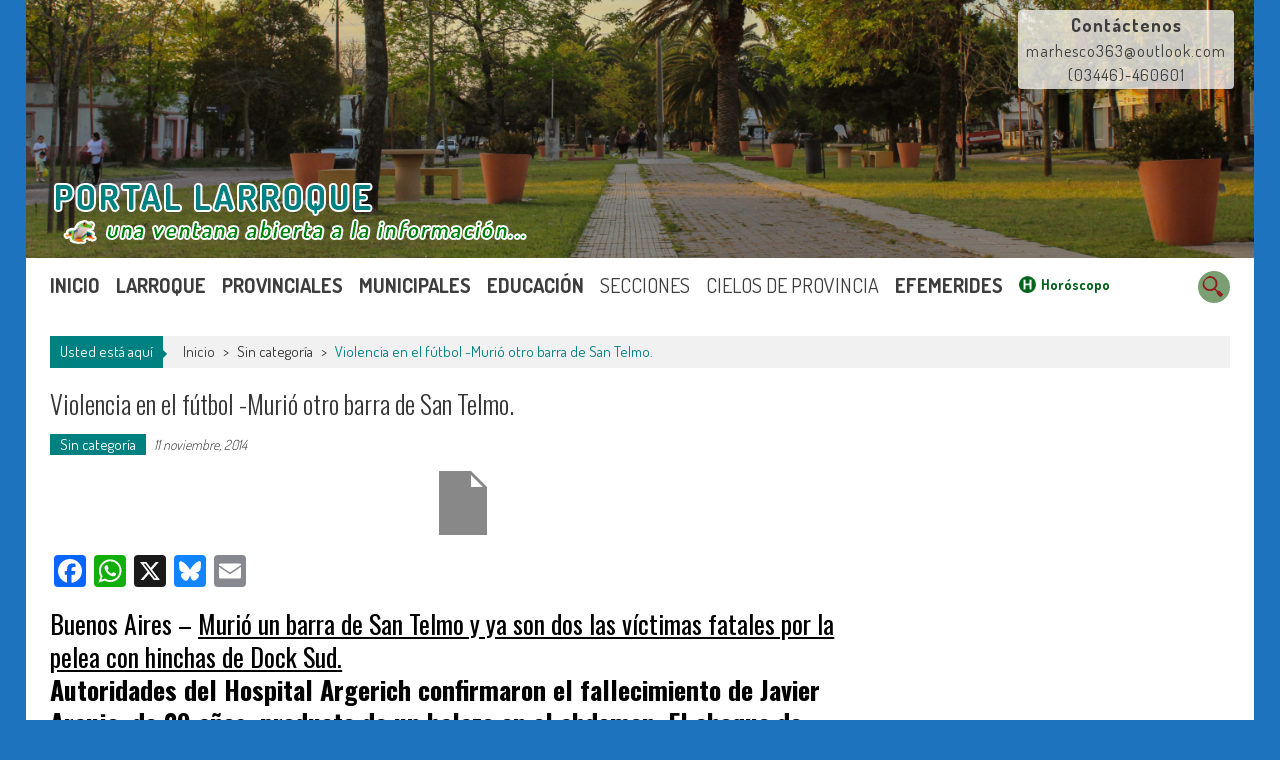

--- FILE ---
content_type: text/html; charset=UTF-8
request_url: https://portallarroque.com/violencia-en-el-futbol-murio-otro-barra-de-san-telmo/
body_size: 14176
content:
<!DOCTYPE html>
<html lang="es" itemscope itemtype="https://schema.org/BlogPosting">

<head>
    <meta charset="UTF-8"/>
    <meta name="viewport" content="width=device-width, initial-scale=1"/>
    <link rel="profile" href="http://gmpg.org/xfn/11"/>
    <link rel="pingback" href="https://portallarroque.com/xmlrpc.php"/>

    <title>Violencia en el fútbol -Murió otro barra de San Telmo. &#8211; Portal Larroque</title>
<meta name='robots' content='max-image-preview:large' />
<link rel='dns-prefetch' href='//static.addtoany.com' />
<link rel='dns-prefetch' href='//fonts.googleapis.com' />
<link rel="alternate" type="application/rss+xml" title="Portal Larroque &raquo; Feed" href="https://portallarroque.com/feed/" />
<link rel="alternate" type="application/rss+xml" title="Portal Larroque &raquo; Feed de los comentarios" href="https://portallarroque.com/comments/feed/" />
<link rel="alternate" title="oEmbed (JSON)" type="application/json+oembed" href="https://portallarroque.com/wp-json/oembed/1.0/embed?url=https%3A%2F%2Fportallarroque.com%2Fviolencia-en-el-futbol-murio-otro-barra-de-san-telmo%2F" />
<link rel="alternate" title="oEmbed (XML)" type="text/xml+oembed" href="https://portallarroque.com/wp-json/oembed/1.0/embed?url=https%3A%2F%2Fportallarroque.com%2Fviolencia-en-el-futbol-murio-otro-barra-de-san-telmo%2F&#038;format=xml" />
<style id='wp-img-auto-sizes-contain-inline-css' type='text/css'>
img:is([sizes=auto i],[sizes^="auto," i]){contain-intrinsic-size:3000px 1500px}
/*# sourceURL=wp-img-auto-sizes-contain-inline-css */
</style>

<style id='wp-emoji-styles-inline-css' type='text/css'>

	img.wp-smiley, img.emoji {
		display: inline !important;
		border: none !important;
		box-shadow: none !important;
		height: 1em !important;
		width: 1em !important;
		margin: 0 0.07em !important;
		vertical-align: -0.1em !important;
		background: none !important;
		padding: 0 !important;
	}
/*# sourceURL=wp-emoji-styles-inline-css */
</style>
<link rel='stylesheet' id='wp-block-library-css' href='https://portallarroque.com/wp-includes/css/dist/block-library/style.min.css?ver=6.9' type='text/css' media='all' />
<style id='global-styles-inline-css' type='text/css'>
:root{--wp--preset--aspect-ratio--square: 1;--wp--preset--aspect-ratio--4-3: 4/3;--wp--preset--aspect-ratio--3-4: 3/4;--wp--preset--aspect-ratio--3-2: 3/2;--wp--preset--aspect-ratio--2-3: 2/3;--wp--preset--aspect-ratio--16-9: 16/9;--wp--preset--aspect-ratio--9-16: 9/16;--wp--preset--color--black: #000000;--wp--preset--color--cyan-bluish-gray: #abb8c3;--wp--preset--color--white: #ffffff;--wp--preset--color--pale-pink: #f78da7;--wp--preset--color--vivid-red: #cf2e2e;--wp--preset--color--luminous-vivid-orange: #ff6900;--wp--preset--color--luminous-vivid-amber: #fcb900;--wp--preset--color--light-green-cyan: #7bdcb5;--wp--preset--color--vivid-green-cyan: #00d084;--wp--preset--color--pale-cyan-blue: #8ed1fc;--wp--preset--color--vivid-cyan-blue: #0693e3;--wp--preset--color--vivid-purple: #9b51e0;--wp--preset--gradient--vivid-cyan-blue-to-vivid-purple: linear-gradient(135deg,rgb(6,147,227) 0%,rgb(155,81,224) 100%);--wp--preset--gradient--light-green-cyan-to-vivid-green-cyan: linear-gradient(135deg,rgb(122,220,180) 0%,rgb(0,208,130) 100%);--wp--preset--gradient--luminous-vivid-amber-to-luminous-vivid-orange: linear-gradient(135deg,rgb(252,185,0) 0%,rgb(255,105,0) 100%);--wp--preset--gradient--luminous-vivid-orange-to-vivid-red: linear-gradient(135deg,rgb(255,105,0) 0%,rgb(207,46,46) 100%);--wp--preset--gradient--very-light-gray-to-cyan-bluish-gray: linear-gradient(135deg,rgb(238,238,238) 0%,rgb(169,184,195) 100%);--wp--preset--gradient--cool-to-warm-spectrum: linear-gradient(135deg,rgb(74,234,220) 0%,rgb(151,120,209) 20%,rgb(207,42,186) 40%,rgb(238,44,130) 60%,rgb(251,105,98) 80%,rgb(254,248,76) 100%);--wp--preset--gradient--blush-light-purple: linear-gradient(135deg,rgb(255,206,236) 0%,rgb(152,150,240) 100%);--wp--preset--gradient--blush-bordeaux: linear-gradient(135deg,rgb(254,205,165) 0%,rgb(254,45,45) 50%,rgb(107,0,62) 100%);--wp--preset--gradient--luminous-dusk: linear-gradient(135deg,rgb(255,203,112) 0%,rgb(199,81,192) 50%,rgb(65,88,208) 100%);--wp--preset--gradient--pale-ocean: linear-gradient(135deg,rgb(255,245,203) 0%,rgb(182,227,212) 50%,rgb(51,167,181) 100%);--wp--preset--gradient--electric-grass: linear-gradient(135deg,rgb(202,248,128) 0%,rgb(113,206,126) 100%);--wp--preset--gradient--midnight: linear-gradient(135deg,rgb(2,3,129) 0%,rgb(40,116,252) 100%);--wp--preset--font-size--small: 13px;--wp--preset--font-size--medium: 20px;--wp--preset--font-size--large: 36px;--wp--preset--font-size--x-large: 42px;--wp--preset--spacing--20: 0.44rem;--wp--preset--spacing--30: 0.67rem;--wp--preset--spacing--40: 1rem;--wp--preset--spacing--50: 1.5rem;--wp--preset--spacing--60: 2.25rem;--wp--preset--spacing--70: 3.38rem;--wp--preset--spacing--80: 5.06rem;--wp--preset--shadow--natural: 6px 6px 9px rgba(0, 0, 0, 0.2);--wp--preset--shadow--deep: 12px 12px 50px rgba(0, 0, 0, 0.4);--wp--preset--shadow--sharp: 6px 6px 0px rgba(0, 0, 0, 0.2);--wp--preset--shadow--outlined: 6px 6px 0px -3px rgb(255, 255, 255), 6px 6px rgb(0, 0, 0);--wp--preset--shadow--crisp: 6px 6px 0px rgb(0, 0, 0);}:where(.is-layout-flex){gap: 0.5em;}:where(.is-layout-grid){gap: 0.5em;}body .is-layout-flex{display: flex;}.is-layout-flex{flex-wrap: wrap;align-items: center;}.is-layout-flex > :is(*, div){margin: 0;}body .is-layout-grid{display: grid;}.is-layout-grid > :is(*, div){margin: 0;}:where(.wp-block-columns.is-layout-flex){gap: 2em;}:where(.wp-block-columns.is-layout-grid){gap: 2em;}:where(.wp-block-post-template.is-layout-flex){gap: 1.25em;}:where(.wp-block-post-template.is-layout-grid){gap: 1.25em;}.has-black-color{color: var(--wp--preset--color--black) !important;}.has-cyan-bluish-gray-color{color: var(--wp--preset--color--cyan-bluish-gray) !important;}.has-white-color{color: var(--wp--preset--color--white) !important;}.has-pale-pink-color{color: var(--wp--preset--color--pale-pink) !important;}.has-vivid-red-color{color: var(--wp--preset--color--vivid-red) !important;}.has-luminous-vivid-orange-color{color: var(--wp--preset--color--luminous-vivid-orange) !important;}.has-luminous-vivid-amber-color{color: var(--wp--preset--color--luminous-vivid-amber) !important;}.has-light-green-cyan-color{color: var(--wp--preset--color--light-green-cyan) !important;}.has-vivid-green-cyan-color{color: var(--wp--preset--color--vivid-green-cyan) !important;}.has-pale-cyan-blue-color{color: var(--wp--preset--color--pale-cyan-blue) !important;}.has-vivid-cyan-blue-color{color: var(--wp--preset--color--vivid-cyan-blue) !important;}.has-vivid-purple-color{color: var(--wp--preset--color--vivid-purple) !important;}.has-black-background-color{background-color: var(--wp--preset--color--black) !important;}.has-cyan-bluish-gray-background-color{background-color: var(--wp--preset--color--cyan-bluish-gray) !important;}.has-white-background-color{background-color: var(--wp--preset--color--white) !important;}.has-pale-pink-background-color{background-color: var(--wp--preset--color--pale-pink) !important;}.has-vivid-red-background-color{background-color: var(--wp--preset--color--vivid-red) !important;}.has-luminous-vivid-orange-background-color{background-color: var(--wp--preset--color--luminous-vivid-orange) !important;}.has-luminous-vivid-amber-background-color{background-color: var(--wp--preset--color--luminous-vivid-amber) !important;}.has-light-green-cyan-background-color{background-color: var(--wp--preset--color--light-green-cyan) !important;}.has-vivid-green-cyan-background-color{background-color: var(--wp--preset--color--vivid-green-cyan) !important;}.has-pale-cyan-blue-background-color{background-color: var(--wp--preset--color--pale-cyan-blue) !important;}.has-vivid-cyan-blue-background-color{background-color: var(--wp--preset--color--vivid-cyan-blue) !important;}.has-vivid-purple-background-color{background-color: var(--wp--preset--color--vivid-purple) !important;}.has-black-border-color{border-color: var(--wp--preset--color--black) !important;}.has-cyan-bluish-gray-border-color{border-color: var(--wp--preset--color--cyan-bluish-gray) !important;}.has-white-border-color{border-color: var(--wp--preset--color--white) !important;}.has-pale-pink-border-color{border-color: var(--wp--preset--color--pale-pink) !important;}.has-vivid-red-border-color{border-color: var(--wp--preset--color--vivid-red) !important;}.has-luminous-vivid-orange-border-color{border-color: var(--wp--preset--color--luminous-vivid-orange) !important;}.has-luminous-vivid-amber-border-color{border-color: var(--wp--preset--color--luminous-vivid-amber) !important;}.has-light-green-cyan-border-color{border-color: var(--wp--preset--color--light-green-cyan) !important;}.has-vivid-green-cyan-border-color{border-color: var(--wp--preset--color--vivid-green-cyan) !important;}.has-pale-cyan-blue-border-color{border-color: var(--wp--preset--color--pale-cyan-blue) !important;}.has-vivid-cyan-blue-border-color{border-color: var(--wp--preset--color--vivid-cyan-blue) !important;}.has-vivid-purple-border-color{border-color: var(--wp--preset--color--vivid-purple) !important;}.has-vivid-cyan-blue-to-vivid-purple-gradient-background{background: var(--wp--preset--gradient--vivid-cyan-blue-to-vivid-purple) !important;}.has-light-green-cyan-to-vivid-green-cyan-gradient-background{background: var(--wp--preset--gradient--light-green-cyan-to-vivid-green-cyan) !important;}.has-luminous-vivid-amber-to-luminous-vivid-orange-gradient-background{background: var(--wp--preset--gradient--luminous-vivid-amber-to-luminous-vivid-orange) !important;}.has-luminous-vivid-orange-to-vivid-red-gradient-background{background: var(--wp--preset--gradient--luminous-vivid-orange-to-vivid-red) !important;}.has-very-light-gray-to-cyan-bluish-gray-gradient-background{background: var(--wp--preset--gradient--very-light-gray-to-cyan-bluish-gray) !important;}.has-cool-to-warm-spectrum-gradient-background{background: var(--wp--preset--gradient--cool-to-warm-spectrum) !important;}.has-blush-light-purple-gradient-background{background: var(--wp--preset--gradient--blush-light-purple) !important;}.has-blush-bordeaux-gradient-background{background: var(--wp--preset--gradient--blush-bordeaux) !important;}.has-luminous-dusk-gradient-background{background: var(--wp--preset--gradient--luminous-dusk) !important;}.has-pale-ocean-gradient-background{background: var(--wp--preset--gradient--pale-ocean) !important;}.has-electric-grass-gradient-background{background: var(--wp--preset--gradient--electric-grass) !important;}.has-midnight-gradient-background{background: var(--wp--preset--gradient--midnight) !important;}.has-small-font-size{font-size: var(--wp--preset--font-size--small) !important;}.has-medium-font-size{font-size: var(--wp--preset--font-size--medium) !important;}.has-large-font-size{font-size: var(--wp--preset--font-size--large) !important;}.has-x-large-font-size{font-size: var(--wp--preset--font-size--x-large) !important;}
/*# sourceURL=global-styles-inline-css */
</style>

<style id='classic-theme-styles-inline-css' type='text/css'>
/*! This file is auto-generated */
.wp-block-button__link{color:#fff;background-color:#32373c;border-radius:9999px;box-shadow:none;text-decoration:none;padding:calc(.667em + 2px) calc(1.333em + 2px);font-size:1.125em}.wp-block-file__button{background:#32373c;color:#fff;text-decoration:none}
/*# sourceURL=/wp-includes/css/classic-themes.min.css */
</style>
<link rel='stylesheet' id='child-style-css' href='https://portallarroque.com/wp-content/themes/portallarroque/style.css?ver=0.4.3' type='text/css' media='all' />
<link rel='stylesheet' id='swiper-css' href='https://portallarroque.com/wp-content/themes/portallarroque/css/swiper-bundle.min.css?ver=6.3.5' type='text/css' media='all' />
<link rel='stylesheet' id='google-fonts-css' href='//fonts.googleapis.com/css?family=Open+Sans%3A400%2C600%2C700%2C300%7COswald%3A400%2C700%2C300%7CDosis%3A400%2C300%2C500%2C600%2C700&#038;ver=6.9' type='text/css' media='all' />
<link rel='stylesheet' id='animate-css' href='https://portallarroque.com/wp-content/themes/accesspress-mag/css/animate.css?ver=6.9' type='text/css' media='all' />
<link rel='stylesheet' id='accesspress-mag-keyboard-css-css' href='https://portallarroque.com/wp-content/themes/accesspress-mag/css/keyboard.css?ver=6.9' type='text/css' media='all' />
<link rel='stylesheet' id='accesspress-mag-nivolightbox-style-css' href='https://portallarroque.com/wp-content/themes/accesspress-mag/js/lightbox/nivo-lightbox.css?ver=6.9' type='text/css' media='all' />
<link rel='stylesheet' id='child-responsive-css' href='https://portallarroque.com/wp-content/themes/portallarroque/css/responsive.css?ver=0.4.3' type='text/css' media='all' />
<link rel='stylesheet' id='child-fontawesome-font-css' href='https://portallarroque.com/wp-content/themes/portallarroque/css/font-awesome.css?ver=4.7.0' type='text/css' media='all' />
<link rel='stylesheet' id='addtoany-css' href='https://portallarroque.com/wp-content/plugins/add-to-any/addtoany.min.css?ver=1.16' type='text/css' media='all' />
<script type="text/javascript" id="addtoany-core-js-before">
/* <![CDATA[ */
window.a2a_config=window.a2a_config||{};a2a_config.callbacks=[];a2a_config.overlays=[];a2a_config.templates={};a2a_localize = {
	Share: "Compartir",
	Save: "Guardar",
	Subscribe: "Suscribir",
	Email: "Correo electrónico",
	Bookmark: "Marcador",
	ShowAll: "Mostrar todo",
	ShowLess: "Mostrar menos",
	FindServices: "Encontrar servicio(s)",
	FindAnyServiceToAddTo: "Encuentra al instante cualquier servicio para añadir a",
	PoweredBy: "Funciona con",
	ShareViaEmail: "Compartir por correo electrónico",
	SubscribeViaEmail: "Suscribirse a través de correo electrónico",
	BookmarkInYourBrowser: "Añadir a marcadores de tu navegador",
	BookmarkInstructions: "Presiona «Ctrl+D» o «\u2318+D» para añadir esta página a marcadores",
	AddToYourFavorites: "Añadir a tus favoritos",
	SendFromWebOrProgram: "Enviar desde cualquier dirección o programa de correo electrónico ",
	EmailProgram: "Programa de correo electrónico",
	More: "Más&#8230;",
	ThanksForSharing: "¡Gracias por compartir!",
	ThanksForFollowing: "¡Gracias por seguirnos!"
};


//# sourceURL=addtoany-core-js-before
/* ]]> */
</script>
<script type="text/javascript" defer src="https://static.addtoany.com/menu/page.js" id="addtoany-core-js"></script>
<script type="text/javascript" src="https://portallarroque.com/wp-includes/js/jquery/jquery.min.js?ver=3.7.1" id="jquery-core-js"></script>
<script type="text/javascript" src="https://portallarroque.com/wp-includes/js/jquery/jquery-migrate.min.js?ver=3.4.1" id="jquery-migrate-js"></script>
<script type="text/javascript" defer src="https://portallarroque.com/wp-content/plugins/add-to-any/addtoany.min.js?ver=1.1" id="addtoany-jquery-js"></script>
<script type="text/javascript" src="https://portallarroque.com/wp-content/themes/portallarroque/js/script.js?ver=0.4.3" id="child-js-js"></script>
<script type="text/javascript" src="https://portallarroque.com/wp-content/themes/portallarroque/js/swiper-bundle.min.js?ver=6.3.5" id="swiper-js"></script>
<script type="text/javascript" src="https://portallarroque.com/wp-content/themes/accesspress-mag/js/wow.min.js?ver=1.0.1" id="wow-js"></script>
<script type="text/javascript" src="https://portallarroque.com/wp-content/themes/accesspress-mag/js/custom-scripts.js?ver=1.0.1" id="accesspress-mag-custom-scripts-js"></script>

<!-- OG: 3.3.8 -->
<meta property="og:image" content="https://portallarroque.com/wp-content/uploads/2016/03/cropped-favicon.png"><meta property="og:description" content="Buenos Aires - Murió un barra de San Telmo y ya son dos las víctimas fatales por la pelea con hinchas de Dock Sud. Autoridades del Hospital Argerich confirmaron el fallecimiento de Javier Araujo, de 29 años, producto de un balazo en el abdomen. El choque de barras se había cobrado ayer la primera víctima"><meta property="og:type" content="article"><meta property="og:locale" content="es"><meta property="og:site_name" content="Portal Larroque"><meta property="og:title" content="Violencia en el fútbol -Murió otro barra de San Telmo."><meta property="og:url" content="https://portallarroque.com/violencia-en-el-futbol-murio-otro-barra-de-san-telmo/"><meta property="og:updated_time" content="2014-11-11T15:13:09+00:00">
<meta property="article:tag" content="en enfrentamiento dejó dos víctimas"><meta property="article:tag" content="enfrentamiento de hinchadas"><meta property="article:tag" content="otra víctima de la violencia del fútbol"><meta property="article:published_time" content="2014-11-11T18:13:09+00:00"><meta property="article:modified_time" content="2014-11-11T18:13:09+00:00"><meta property="article:section" content="Sin categoría"><meta property="article:author:first_name" content="Mario"><meta property="article:author:last_name" content="Escobar"><meta property="article:author:username" content="Portal Larroque">
<meta property="twitter:partner" content="ogwp"><meta property="twitter:card" content="summary"><meta property="twitter:title" content="Violencia en el fútbol -Murió otro barra de San Telmo."><meta property="twitter:description" content="Buenos Aires - Murió un barra de San Telmo y ya son dos las víctimas fatales por la pelea con hinchas de Dock Sud. Autoridades del Hospital Argerich confirmaron el fallecimiento de Javier Araujo,..."><meta property="twitter:url" content="https://portallarroque.com/violencia-en-el-futbol-murio-otro-barra-de-san-telmo/"><meta property="twitter:label1" content="Reading time"><meta property="twitter:data1" content="Less than a minute">
<meta itemprop="image" content="https://portallarroque.com/wp-content/uploads/2016/03/cropped-favicon.png"><meta itemprop="name" content="Violencia en el fútbol -Murió otro barra de San Telmo."><meta itemprop="description" content="Buenos Aires - Murió un barra de San Telmo y ya son dos las víctimas fatales por la pelea con hinchas de Dock Sud. Autoridades del Hospital Argerich confirmaron el fallecimiento de Javier Araujo, de 29 años, producto de un balazo en el abdomen. El choque de barras se había cobrado ayer la primera víctima"><meta itemprop="datePublished" content="2014-11-11"><meta itemprop="dateModified" content="2014-11-11T18:13:09+00:00">
<meta property="profile:first_name" content="Mario"><meta property="profile:last_name" content="Escobar"><meta property="profile:username" content="Portal Larroque">
<!-- /OG -->

<link rel="https://api.w.org/" href="https://portallarroque.com/wp-json/" /><link rel="alternate" title="JSON" type="application/json" href="https://portallarroque.com/wp-json/wp/v2/posts/8825" /><link rel="EditURI" type="application/rsd+xml" title="RSD" href="https://portallarroque.com/xmlrpc.php?rsd" />
<meta name="generator" content="WordPress 6.9" />
<link rel="canonical" href="https://portallarroque.com/violencia-en-el-futbol-murio-otro-barra-de-san-telmo/" />
<link rel='shortlink' href='https://portallarroque.com/?p=8825' />
    <script type="text/javascript">
        jQuery(function($){
            if( $('body').hasClass('rtl') ){
                var directionClass = 'rtl';
            } else {
                var directionClass = 'ltr';
            }
        
        /*--------------For Home page slider-------------------*/
        
            $("#homeslider").bxSlider({
                mode: 'horizontal',
                controls: true,
                pager: true,
                pause: 6000,
                speed: 1500,
                auto: true                                      
            });
            
            $("#homeslider-mobile").bxSlider({
                mode: 'horizontal',
                controls: true,
                pager: true,
                pause: 6000,
                speed: 1000,
                auto: true                                        
            });

        /*--------------For news ticker----------------*/

                        
            });
    </script>
<link rel="icon" href="https://portallarroque.com/wp-content/uploads/2016/03/cropped-favicon-32x32.png" sizes="32x32" />
<link rel="icon" href="https://portallarroque.com/wp-content/uploads/2016/03/cropped-favicon-192x192.png" sizes="192x192" />
<link rel="apple-touch-icon" href="https://portallarroque.com/wp-content/uploads/2016/03/cropped-favicon-180x180.png" />
<meta name="msapplication-TileImage" content="https://portallarroque.com/wp-content/uploads/2016/03/cropped-favicon-270x270.png" />
</head>

<body class="wp-singular post-template-default single single-post postid-8825 single-format-standard wp-embed-responsive wp-theme-accesspress-mag wp-child-theme-portallarroque single-post-right-sidebar single-post-single boxed-layout columns-3">
        <svg style="position: absolute; width: 0; height: 0;" width="0" height="0" version="1.1" xmlns="http://www.w3.org/2000/svg" xmlns:xlink="http://www.w3.org/1999/xlink">
        <defs>
            <symbol id="wd-angle-up" viewBox="0 0 658.2901077270508 1024">
              <title>angle-up</title>
              <path class="path1" d="M614.286 676.571q0 7.429-5.714 13.143l-28.571 28.571q-5.714 5.714-13.143 5.714t-13.143-5.714l-224.571-224.571-224.571 224.571q-5.714 5.714-13.143 5.714t-13.143-5.714l-28.571-28.571q-5.714-5.714-5.714-13.143t5.714-13.143l266.286-266.286q5.714-5.714 13.143-5.714t13.143 5.714l266.286 266.286q5.714 5.714 5.714 13.143z"></path>
            </symbol>
            <symbol id="wd-menu" viewBox="0 0 1024 1024">
                <title>menu</title>
                <path class="path1" d="M597.333 512c0 47.128-38.205 85.333-85.333 85.333s-85.333-38.205-85.333-85.333c0-47.128 38.205-85.333 85.333-85.333s85.333 38.205 85.333 85.333z"></path>
                <path class="path2" d="M597.333 213.333c0 47.128-38.205 85.333-85.333 85.333s-85.333-38.205-85.333-85.333c0-47.128 38.205-85.333 85.333-85.333s85.333 38.205 85.333 85.333z"></path>
                <path class="path3" d="M597.333 810.667c0 47.128-38.205 85.333-85.333 85.333s-85.333-38.205-85.333-85.333c0-47.128 38.205-85.333 85.333-85.333s85.333 38.205 85.333 85.333z"></path>
            </symbol>
            <symbol id="wd-angle-right" viewBox="0 0 1024 1024">
                <title>angle-right</title>
                <path class="path1" d="M678.4 512l-365.619-379.904c-13.722-13.824-13.722-36.198 0-50.125 13.722-13.824 35.891-13.824 49.613 0l400.896 404.89c13.722 13.875 13.722 36.301 0 50.125l-400.896 404.89c-13.722 13.875-35.891 13.824-49.613 0-13.722-13.773-13.722-36.198 0-50.125l365.619-379.75z"></path>
            </symbol>
        </defs>
    </svg>
    <div id="page" class="hfeed site">
                    <header id="masthead" class="site-header" role="banner">
                <div class="mobile-header">
                  <img src="https://portallarroque.com/wp-content/themes/portallarroque/images/WDheader/WDheaderTitle/WDtitle-mobil.png" alt="Portal Larroque una ventana abierta a la información">
                </div>
                <div class="WDslider-fadeinout-header">
                    <div class="WDslider-header-contact">
                        <p class="title">Contáctenos</p>
                        <p>marhesco363@outlook.com<br/>(03446)-460601</p>
                    </div>

                    <div class="WDslider-header-title">
                        <a href="https://portallarroque.com/" rel="home">
                            <img src="https://portallarroque.com/wp-content/themes/portallarroque/images/WDheader/WDheaderTitle/WDtitle-computer.png" alt="Portal Larroque una ventana abierta a la información">
                        </a>
                    </div>
                    <div class="WDslider-fadeinout-header-content first view-header" style="background-image:url(https://portallarroque.com/wp-content/themes/portallarroque/images/WDheader/WDheaderSlider/20231020_210321_0000.jpg);"></div>                </div>
                <nav id="site-navigation" class="main-navigation" role="navigation">
                    <div class="apmag-container">
                        <div class="nav-wrapper">
                            <div class="nav-toggle hide">
                                <svg class="WD-icon wd-menu">
                                    <use xlink:href="#wd-menu"></use>
                                </svg>
                            </div>
                            <div class="menu"><ul id="menu-principal" class="menu"><li id="menu-item-28311" class="menu-item menu-item-type-custom menu-item-object-custom menu-item-home menu-item-28311"><a href="https://portallarroque.com">Inicio</a></li>
<li id="menu-item-250820" class="menu-item menu-item-type-taxonomy menu-item-object-category menu-item-250820"><a href="https://portallarroque.com/category/larroque/">Larroque</a></li>
<li id="menu-item-28313" class="menu-item menu-item-type-taxonomy menu-item-object-category menu-item-28313"><a href="https://portallarroque.com/category/provinciales/">Provinciales</a></li>
<li id="menu-item-137901" class="menu-item menu-item-type-taxonomy menu-item-object-category menu-item-137901"><a href="https://portallarroque.com/category/municipales/">Municipales</a></li>
<li id="menu-item-118243" class="menu-item menu-item-type-taxonomy menu-item-object-category menu-item-118243"><a href="https://portallarroque.com/category/educacion/">Educación</a></li>
<li id="menu-item-28291" class="menu-item menu-item-type-taxonomy menu-item-object-category menu-item-has-children menu-item-28291"><a href="https://portallarroque.com/category/secciones/">Secciones</a>
<ul class="sub-menu">
	<li id="menu-item-28293" class="menu-item menu-item-type-taxonomy menu-item-object-category menu-item-28293"><a href="https://portallarroque.com/category/nacionales/">Nacionales</a></li>
	<li id="menu-item-28295" class="menu-item menu-item-type-taxonomy menu-item-object-category menu-item-28295"><a href="https://portallarroque.com/category/policiales/">Policiales</a></li>
	<li id="menu-item-28297" class="menu-item menu-item-type-taxonomy menu-item-object-category menu-item-28297"><a href="https://portallarroque.com/category/politica/">Política</a></li>
	<li id="menu-item-28299" class="menu-item menu-item-type-taxonomy menu-item-object-category menu-item-28299"><a href="https://portallarroque.com/category/produccion/">Producción</a></li>
	<li id="menu-item-28301" class="menu-item menu-item-type-taxonomy menu-item-object-category menu-item-28301"><a href="https://portallarroque.com/category/regionales/">Regionales</a></li>
	<li id="menu-item-28303" class="menu-item menu-item-type-taxonomy menu-item-object-category menu-item-28303"><a href="https://portallarroque.com/category/comunicados/">Comunicados</a></li>
	<li id="menu-item-28307" class="menu-item menu-item-type-taxonomy menu-item-object-category menu-item-28307"><a href="https://portallarroque.com/category/deportes/">Deportes</a></li>
	<li id="menu-item-28309" class="menu-item menu-item-type-taxonomy menu-item-object-category menu-item-28309"><a href="https://portallarroque.com/category/economia/">Economía</a></li>
	<li id="menu-item-65105" class="menu-item menu-item-type-taxonomy menu-item-object-category menu-item-65105"><a href="https://portallarroque.com/category/iglesia/">Iglesia</a></li>
	<li id="menu-item-65107" class="menu-item menu-item-type-taxonomy menu-item-object-category menu-item-65107"><a href="https://portallarroque.com/category/justicia/">Justicia</a></li>
</ul>
</li>
<li id="menu-item-28315" class="menu-item menu-item-type-taxonomy menu-item-object-category menu-item-has-children menu-item-28315"><a href="https://portallarroque.com/category/cielos-de-provincia/">Cielos de Provincia</a>
<ul class="sub-menu">
	<li id="menu-item-118245" class="menu-item menu-item-type-taxonomy menu-item-object-category menu-item-118245"><a href="https://portallarroque.com/category/espectaculos/">Espectáculos</a></li>
	<li id="menu-item-28305" class="menu-item menu-item-type-taxonomy menu-item-object-category menu-item-28305"><a href="https://portallarroque.com/category/cultura/">Cultura</a></li>
</ul>
</li>
<li id="menu-item-163803" class="menu-item menu-item-type-taxonomy menu-item-object-category menu-item-163803"><a href="https://portallarroque.com/category/efemerides/">Efemerides</a></li>
<li id="menu-item-138155" class="menu-option-horoscopo menu-item menu-item-type-taxonomy menu-item-object-category menu-item-138155"><a href="https://portallarroque.com/category/horoscopo/">Horóscopo</a></li>
</ul></div>                        </div>
                        	<svg style="position: absolute; width: 0; height: 0;" width="0" height="0" version="1.1" xmlns="http://www.w3.org/2000/svg" xmlns:xlink="http://www.w3.org/1999/xlink">
		<defs>
			<symbol id="wd-search" viewBox="0 0 1024 1024">
				<title>search</title>
				<path class="path1" d="M932.992 958.752l-22.688 22.688c-25.12 25.088-65.76 25.088-90.816 0l-181.632-181.568c-20.992-21.056-23.328-52.608-8.992-77.184l-99.328-99.264c-53.408 39.616-119.296 63.328-190.88 63.328-177.28 0-320.992-143.712-320.992-320.992 0-177.312 143.712-321.024 320.992-321.024 177.312 0 320.992 143.712 320.992 321.024 0 82.528-31.36 157.536-82.56 214.4l97.12 97.12c24.576-14.304 56.128-12 77.12 9.056l181.632 181.568c25.088 25.12 25.088 65.792 0.032 90.848zM578.816 364.448c0-132.96-107.808-240.736-240.768-240.736s-240.768 107.744-240.768 240.736 107.776 240.736 240.736 240.736 240.8-107.776 240.8-240.736z"></path>
			</symbol>
			<symbol id="wd-search-folder" viewBox="0 0 1024 1024">
				<title>search-folder</title>
				<path class="path1" d="M830.35 946.191l-101.751-101.751c-3.158-3.161-7.109-4.829-11.415-4.829-4.364 0-7.596 1.723-8.502 2.262-29.705 17.821-63.483 27.238-97.683 27.241-0.003 0-0.009 0-0.009 0-50.103 0-97.628-19.927-133.815-56.11-74.822-74.825-74.822-196.578 0-271.409 36.193-36.187 84.386-56.116 135.709-56.116s99.52 19.93 135.706 56.116c30.865 30.865 49.821 69.567 54.822 111.914 4.851 41.126-4.367 83.599-25.965 119.602-3.116 5.23-3.706 13.622 2.363 19.697l101.959 101.962c8.808 8.802 14.372 19.311 15.666 29.573 0.875 7.027 0.119 17.218-8.539 25.873l-3.097 3.097c-5.772 5.772-13.172 8.823-21.411 8.823-11.495 0.003-23.905-5.809-34.038-15.945zM502.858 567.278c-29.347 29.344-45.506 68.416-45.506 110.023s16.159 80.679 45.506 110.029c29.35 29.347 68.419 45.503 110.026 45.503 41.61 0 80.676-16.156 110.026-45.503 29.347-29.35 45.506-68.422 45.506-110.029s-16.159-80.679-45.506-110.023c-29.35-29.347-68.422-45.503-110.026-45.503-41.61 0-80.682 16.156-110.026 45.503z"></path>
				<path class="path2" d="M990.188 245.163c0 0-42.158 0-56.211 0-6.317 0-5.365-9.389-5.365-9.389v-28.178c0-36.992-30.096-67.088-67.091-67.088h-458.996c-3.082 0-6.809-6.191-13.5-19.201-0.995-1.934-1.995-3.878-3.018-5.809-23.394-44.331-53.757-53.634-75.109-53.634h-119.415c-30.188 0-48.205 17.533-69.429 52.119-1.383 2.252-2.742 4.539-4.095 6.825-6.84 11.538-11.994 19.7-15.969 19.7h-34.898c-36.995 0-67.091 30.096-67.091 67.088v557.735c0 32.783 23.642 60.129 54.764 65.934 3.764 1.322 7.893 2.066 12.327 2.066h345.239c17.815 0 8.961-11.501 4.45-17.509-70.173-93.564-62.751-227.278 22.295-312.327 45.086-45.080 105.12-69.91 169.028-69.91 63.92 0 123.948 24.826 169.028 69.91 38.436 38.439 62.050 86.705 68.291 139.584 5.295 44.897-2.822 91.045-22.935 131.92-1.793 3.639-5.836 10.607-0.125 16.318l37.925 37.925c0 0 4.073 4.086 8.64 4.086 4.15 0 16.603 0 16.603 0 22.136 0 43.425-17.836 47.302-39.63l90.555-508.906c3.881-21.793-11.060-39.63-33.2-39.63zM869.573 245.163c-174.458 0-697.83 0-697.83 0-22.136 0-43.425 17.836-47.302 39.63l-67.336 378.412c0 0-3.437 12.664-3.437-10.819 0-111.201 0-444.793 0-444.793 0-7.275 6.145-13.417 13.423-13.417h34.898c34.855 0 51.269-27.682 62.133-45.995 1.212-2.050 2.433-4.104 3.669-6.13 10.803-17.601 19.247-26.525 29.506-26.525h113.601c3.572 0 14.442 0 27.642 25.013 0.933 1.769 1.849 3.547 2.757 5.313 9.897 19.244 24.857 48.324 61.227 48.324h458.993c7.278 0 13.42 6.142 13.42 13.417v26.834c0.003 0.003 0.839 10.736-5.365 10.736z"></path>
			</symbol>
			<symbol id="wd-close" viewBox="0 0 1024 1024">
				<title>close</title>
				<path class="path1" d="M810.667 170.667q18.333 0 30.5 12.167t12.167 30.5q0 18-12.333 30.333l-268.667 268.333 268.667 268.333q12.333 12.333 12.333 30.333 0 18.333-12.167 30.5t-30.5 12.167q-18 0-30.333-12.333l-268.333-268.667-268.333 268.667q-12.333 12.333-30.333 12.333-18.333 0-30.5-12.167t-12.167-30.5q0-18 12.333-30.333l268.667-268.333-268.667-268.333q-12.333-12.333-12.333-30.333 0-18.333 12.167-30.5t30.5-12.167q18 0 30.333 12.333l268.333 268.667 268.333-268.667q12.333-12.333 30.333-12.333z"></path>
			</symbol>
		</defs>
	</svg>
	<div class="search-icon">
    <svg class="WD-icon wd-search"><use xlink:href="#wd-search"></use></svg>
    <div class="ak-search">
    	<div class="WDcontent-box-serch-floating">
        <div class="close">
					<svg class="WD-icon wd-close"><use xlink:href="#wd-close"></use></svg>
        </div>
        <svg class="WD-icon wd-search-folder"><use xlink:href="#wd-search-folder"></use></svg>
        <form action="https://portallarroque.com/" class="search-form" method="get" role="search">
          <input type="search" title="Ingrese el contenido a buscar..." name="s" value="" placeholder="Buscar contenido..." class="search-field" />
          <input type="submit" value="Buscar" class="search-submit" />
        </form>
      </div>
     	<div class="overlay-search"> </div> 
    </div>
	</div> 
                    </div>
                </nav>
                <!-- #site-navigation -->

            </header>
            <!-- #masthead -->
                                    <div id="content" class="site-content">

	<div class="apmag-container">
    <div id="accesspres-mag-breadcrumbs" class="clearfix"><span class="bread-you">Usted está aquí</span><div class="ak-container">Inicio <span class="bread_arrow"> &gt; </span> <a href="https://portallarroque.com/category/sin-categoria/">Sin categoría</a> <span class="bread_arrow"> &gt; </span> <span class="current">Violencia en el fútbol -Murió otro barra de San Telmo.</span></div></div>    <div id="primary" class="content-area">
      <main id="main" class="site-main" role="main">
  
				  
        <article id="post-8825" class="post-8825 post type-post status-publish format-standard has-post-thumbnail hentry category-sin-categoria tag-en-enfrentamiento-dejo-dos-victimas tag-enfrentamiento-de-hinchadas tag-otra-victima-de-la-violencia-del-futbol">
	<header class="entry-header">
		<h1 class="entry-title">Violencia en el fútbol -Murió otro barra de San Telmo.</h1>		<div class="entry-meta clearfix">
            <ul class="post-categories">
	<li><a href="https://portallarroque.com/category/sin-categoria/" rel="category tag">Sin categoría</a></li></ul><span class="byline"> </span><span class="posted-on"><time class="entry-date published updated" datetime="2014-11-11T15:13:09+00:00">11 noviembre, 2014</time></span>		</div><!-- .entry-meta -->        
	</header><!-- .entry-header -->

	<div class="entry-content">
            
            <div class="post_image">                  
                    <img src="https://portallarroque.com/wp-includes/images/media/default.svg" alt="" />                
            </div><!--.post_image-->
                <div class="post_content">
            <div class="addtoany_share_save_container addtoany_content addtoany_content_top"><div class="a2a_kit a2a_kit_size_32 addtoany_list" data-a2a-url="https://portallarroque.com/violencia-en-el-futbol-murio-otro-barra-de-san-telmo/" data-a2a-title="Violencia en el fútbol -Murió otro barra de San Telmo."><a class="a2a_button_facebook" href="https://www.addtoany.com/add_to/facebook?linkurl=https%3A%2F%2Fportallarroque.com%2Fviolencia-en-el-futbol-murio-otro-barra-de-san-telmo%2F&amp;linkname=Violencia%20en%20el%20f%C3%BAtbol%20-Muri%C3%B3%20otro%20barra%20de%20San%20Telmo." title="Facebook" rel="nofollow noopener" target="_blank"></a><a class="a2a_button_whatsapp" href="https://www.addtoany.com/add_to/whatsapp?linkurl=https%3A%2F%2Fportallarroque.com%2Fviolencia-en-el-futbol-murio-otro-barra-de-san-telmo%2F&amp;linkname=Violencia%20en%20el%20f%C3%BAtbol%20-Muri%C3%B3%20otro%20barra%20de%20San%20Telmo." title="WhatsApp" rel="nofollow noopener" target="_blank"></a><a class="a2a_button_x" href="https://www.addtoany.com/add_to/x?linkurl=https%3A%2F%2Fportallarroque.com%2Fviolencia-en-el-futbol-murio-otro-barra-de-san-telmo%2F&amp;linkname=Violencia%20en%20el%20f%C3%BAtbol%20-Muri%C3%B3%20otro%20barra%20de%20San%20Telmo." title="X" rel="nofollow noopener" target="_blank"></a><a class="a2a_button_bluesky" href="https://www.addtoany.com/add_to/bluesky?linkurl=https%3A%2F%2Fportallarroque.com%2Fviolencia-en-el-futbol-murio-otro-barra-de-san-telmo%2F&amp;linkname=Violencia%20en%20el%20f%C3%BAtbol%20-Muri%C3%B3%20otro%20barra%20de%20San%20Telmo." title="Bluesky" rel="nofollow noopener" target="_blank"></a><a class="a2a_button_email" href="https://www.addtoany.com/add_to/email?linkurl=https%3A%2F%2Fportallarroque.com%2Fviolencia-en-el-futbol-murio-otro-barra-de-san-telmo%2F&amp;linkname=Violencia%20en%20el%20f%C3%BAtbol%20-Muri%C3%B3%20otro%20barra%20de%20San%20Telmo." title="Email" rel="nofollow noopener" target="_blank"></a></div></div><h3><span style="color: #000000;">Buenos Aires &#8211; <span style="text-decoration: underline;"><a href="http://www.infobae.com/2014/11/11/1607994-murio-un-barra-san-telmo-y-ya-son-dos-las-victimas-fatales-la-pelea-hinchas-dock-sud"><span style="color: #000000; text-decoration: underline;">Murió un barra de San Telmo y ya son dos las víctimas fatales por la pelea con hinchas de Dock Sud</span></a>.</span></span><br />
<span style="color: #000000;"><strong>Autoridades del Hospital Argerich confirmaron el fallecimiento de Javier Araujo, de 29 años, producto de un balazo en el abdomen. El choque de barras <span style="color: #000000;"><a style="font-style: inherit; font-weight: inherit;" href="http://www.infobae.com/2014/11/10/1607916-un-muerto-y-dos-heridos-graves-un-enfrentamiento-las-barras-dock-sud-y-san-telmo">se había cobrado ayer la primera víctima</a></span></strong></span></h3>
<h3><a href="http://portallarroque.com.ar/wp-content/uploads/2014/11/a.jpg"><img fetchpriority="high" decoding="async" class="aligncenter  wp-image-8826" src="http://portallarroque.com.ar/wp-content/uploads/2014/11/a-300x168.jpg" alt="a" width="414" height="232" /></a></h3>
        </div><!-- .post_content -->
        		        
	</div><!-- .entry-content -->

	<footer class="entry-footer">
		<span class="tags-links">Tagged <a href="https://portallarroque.com/tag/en-enfrentamiento-dejo-dos-victimas/" rel="tag">en enfrentamiento dejó dos víctimas</a> <a href="https://portallarroque.com/tag/enfrentamiento-de-hinchadas/" rel="tag">enfrentamiento de hinchadas</a> <a href="https://portallarroque.com/tag/otra-victima-de-la-violencia-del-futbol/" rel="tag">otra víctima de la violencia del fútbol</a> </span>        
	</footer><!-- .entry-footer -->
</article><!-- #post-## -->
             
        	<nav class="navigation post-navigation clearfix" role="navigation">
		<h2 class="screen-reader-text">Navegación de entradas</h2>
		<div class="nav-links">
			<div class="nav-previous"><div class="link-caption"><i class="fa fa-angle-left"></i>Artículo anterior</div><a href="https://portallarroque.com/la-historia-detras-de-la-foto-de-las-risas-entre-tevez-y-messi/" rel="prev">La historia detrás de la foto de las risas entre Tevez y Messi.</a></div><div class="nav-next"><div class="link-caption">Próximo artículo<i class="fa fa-angle-right"></i></div><a href="https://portallarroque.com/parana-la-casa-embrujada-del-brete/" rel="next">Paraná &#8211; La Casa Embrujada de el Brete…</a></div>		</div><!-- .nav-links -->
	</nav><!-- .navigation -->
	  
              </main><!-- #main -->
    </div><!-- #primary -->

		  </div>

	  
  
	</div><!-- #content -->
    
	    
        
    <footer id="colophon" class="site-footer" role="contentinfo">
    
                	         
        <div class="bottom-footer clearfix">
            <div class="apmag-container">
                    		<div class="site-info">
                                            <span class="copyright-symbol"> &copy; 2026</span>
                     
                    <a href="https://portallarroque.com/">
                    <span class="copyright-text">PortalLarroque.com.ar</span> 
                    </a>           
        		</div><!-- .site-info -->
                            <div class="ak-info">
                    Funciona con<a href="https://es.wordpress.org/">WordPress </a>
                    | Tema:                     <a title="AccessPress Themes" href="http://accesspressthemes.com">AccessPress Mag</a>
                </div><!-- .ak-info -->
                         </div><!-- .apmag-container -->
        </div><!-- .bottom-footer -->
	</footer><!-- #colophon -->
    <div id="back-top">
        <a href="#top"><i class="fa fa-arrow-up"></i> <span> Top </span></a>
    </div>   
</div><!-- #page -->
<script type="speculationrules">
{"prefetch":[{"source":"document","where":{"and":[{"href_matches":"/*"},{"not":{"href_matches":["/wp-*.php","/wp-admin/*","/wp-content/uploads/*","/wp-content/*","/wp-content/plugins/*","/wp-content/themes/portallarroque/*","/wp-content/themes/accesspress-mag/*","/*\\?(.+)"]}},{"not":{"selector_matches":"a[rel~=\"nofollow\"]"}},{"not":{"selector_matches":".no-prefetch, .no-prefetch a"}}]},"eagerness":"conservative"}]}
</script>
<script type="text/javascript" src="https://portallarroque.com/wp-content/themes/portallarroque/js/plugin.wdslider.js?ver=1.0.0" id="wdplugin-slider-js"></script>
<script type="text/javascript" src="https://portallarroque.com/wp-content/themes/portallarroque/js/script.wd.js?ver=1.0.0" id="wdscript-js"></script>
<script type="text/javascript" id="anunciante-ajax-js-extra">
/* <![CDATA[ */
var anunciante_ajax_obj = {"ajaxurl":"https://portallarroque.com/wp-admin/admin-ajax.php"};
//# sourceURL=anunciante-ajax-js-extra
/* ]]> */
</script>
<script type="text/javascript" src="https://portallarroque.com/wp-content/themes/portallarroque/js/anunciante-ajax.js?ver=1.0.0" id="anunciante-ajax-js"></script>
<script type="text/javascript" src="https://portallarroque.com/wp-content/themes/accesspress-mag/js/lightbox/nivo-lightbox.js?ver=1.2.0" id="accesspress-mag-nivolightbox-js"></script>
<script type="text/javascript" src="https://portallarroque.com/wp-content/themes/accesspress-mag/js/lightbox/lightbox-settings.js?ver=0.4.3" id="accesspress-mag-nivolightbox-settings-js"></script>
<script type="text/javascript" src="https://portallarroque.com/wp-content/themes/accesspress-mag/js/jquery.bxslider.min.js?ver=4.1.2" id="bxslider-js-js"></script>
<script type="text/javascript" src="https://portallarroque.com/wp-content/themes/accesspress-mag/js/navigation.js?ver=20120206" id="accesspress-mag-navigation-js"></script>
<script type="text/javascript" src="https://portallarroque.com/wp-content/themes/accesspress-mag/js/skip-link-focus-fix.js?ver=20130115" id="accesspress-mag-skip-link-focus-fix-js"></script>
<script id="wp-emoji-settings" type="application/json">
{"baseUrl":"https://s.w.org/images/core/emoji/17.0.2/72x72/","ext":".png","svgUrl":"https://s.w.org/images/core/emoji/17.0.2/svg/","svgExt":".svg","source":{"concatemoji":"https://portallarroque.com/wp-includes/js/wp-emoji-release.min.js?ver=6.9"}}
</script>
<script type="module">
/* <![CDATA[ */
/*! This file is auto-generated */
const a=JSON.parse(document.getElementById("wp-emoji-settings").textContent),o=(window._wpemojiSettings=a,"wpEmojiSettingsSupports"),s=["flag","emoji"];function i(e){try{var t={supportTests:e,timestamp:(new Date).valueOf()};sessionStorage.setItem(o,JSON.stringify(t))}catch(e){}}function c(e,t,n){e.clearRect(0,0,e.canvas.width,e.canvas.height),e.fillText(t,0,0);t=new Uint32Array(e.getImageData(0,0,e.canvas.width,e.canvas.height).data);e.clearRect(0,0,e.canvas.width,e.canvas.height),e.fillText(n,0,0);const a=new Uint32Array(e.getImageData(0,0,e.canvas.width,e.canvas.height).data);return t.every((e,t)=>e===a[t])}function p(e,t){e.clearRect(0,0,e.canvas.width,e.canvas.height),e.fillText(t,0,0);var n=e.getImageData(16,16,1,1);for(let e=0;e<n.data.length;e++)if(0!==n.data[e])return!1;return!0}function u(e,t,n,a){switch(t){case"flag":return n(e,"\ud83c\udff3\ufe0f\u200d\u26a7\ufe0f","\ud83c\udff3\ufe0f\u200b\u26a7\ufe0f")?!1:!n(e,"\ud83c\udde8\ud83c\uddf6","\ud83c\udde8\u200b\ud83c\uddf6")&&!n(e,"\ud83c\udff4\udb40\udc67\udb40\udc62\udb40\udc65\udb40\udc6e\udb40\udc67\udb40\udc7f","\ud83c\udff4\u200b\udb40\udc67\u200b\udb40\udc62\u200b\udb40\udc65\u200b\udb40\udc6e\u200b\udb40\udc67\u200b\udb40\udc7f");case"emoji":return!a(e,"\ud83e\u1fac8")}return!1}function f(e,t,n,a){let r;const o=(r="undefined"!=typeof WorkerGlobalScope&&self instanceof WorkerGlobalScope?new OffscreenCanvas(300,150):document.createElement("canvas")).getContext("2d",{willReadFrequently:!0}),s=(o.textBaseline="top",o.font="600 32px Arial",{});return e.forEach(e=>{s[e]=t(o,e,n,a)}),s}function r(e){var t=document.createElement("script");t.src=e,t.defer=!0,document.head.appendChild(t)}a.supports={everything:!0,everythingExceptFlag:!0},new Promise(t=>{let n=function(){try{var e=JSON.parse(sessionStorage.getItem(o));if("object"==typeof e&&"number"==typeof e.timestamp&&(new Date).valueOf()<e.timestamp+604800&&"object"==typeof e.supportTests)return e.supportTests}catch(e){}return null}();if(!n){if("undefined"!=typeof Worker&&"undefined"!=typeof OffscreenCanvas&&"undefined"!=typeof URL&&URL.createObjectURL&&"undefined"!=typeof Blob)try{var e="postMessage("+f.toString()+"("+[JSON.stringify(s),u.toString(),c.toString(),p.toString()].join(",")+"));",a=new Blob([e],{type:"text/javascript"});const r=new Worker(URL.createObjectURL(a),{name:"wpTestEmojiSupports"});return void(r.onmessage=e=>{i(n=e.data),r.terminate(),t(n)})}catch(e){}i(n=f(s,u,c,p))}t(n)}).then(e=>{for(const n in e)a.supports[n]=e[n],a.supports.everything=a.supports.everything&&a.supports[n],"flag"!==n&&(a.supports.everythingExceptFlag=a.supports.everythingExceptFlag&&a.supports[n]);var t;a.supports.everythingExceptFlag=a.supports.everythingExceptFlag&&!a.supports.flag,a.supports.everything||((t=a.source||{}).concatemoji?r(t.concatemoji):t.wpemoji&&t.twemoji&&(r(t.twemoji),r(t.wpemoji)))});
//# sourceURL=https://portallarroque.com/wp-includes/js/wp-emoji-loader.min.js
/* ]]> */
</script>
</body>
</html>

<!-- Page cached by LiteSpeed Cache 7.7 on 2026-01-17 03:32:23 -->

--- FILE ---
content_type: text/css
request_url: https://portallarroque.com/wp-content/themes/portallarroque/style.css?ver=0.4.3
body_size: 12564
content:
/*
Theme Name: Portal Larroque
Theme URI: http://portallarroque.com
Version: 0.4.3
Description: Tema hijo de AccessPress Mag
Author: Fabian Fiorotto
Author URI: http://portallarroque.com
Template: accesspress-mag
*/
/*--------------------------------------------------------------
Reset
--------------------------------------------------------------*/

html, body, div, span, applet, object, iframe, h1, h2, h3, h4, h5, h6, p, blockquote, pre, a, abbr, acronym, address, big, cite, code, del, dfn, em, font, ins, kbd, q, s, samp, small, strike, strong, sub, sup, tt, var, dl, dt, dd, ol, ul, li, fieldset, form, label, legend, table, caption, tbody, tfoot, thead, tr, th, td {
	border: 0;
	font-family: inherit;
	font-size: 100%;
	font-style: inherit;
	font-weight: inherit;
	margin: 0;
	outline: 0;
	padding: 0;
	vertical-align: baseline;
}

html {
	font-size: 62.5%; /* Corrects text resizing oddly in IE6/7 when body font-size is set using em units http://clagnut.com/blog/348/#c790 */
	overflow-y: scroll; /* Keeps page centered in all browsers regardless of content height */
	-webkit-text-size-adjust: 100%; /* Prevents iOS text size adjust after orientation change, without disabling user zoom */
	-ms-text-size-adjust:     100%; /* www.456bereastreet.com/archive/201012/controlling_text_size_in_safari_for_ios_without_disabling_user_zoom/ */
}

*, *:before, *:after { /* apply a natural box layout model to all elements; see http://www.paulirish.com/2012/box-sizing-border-box-ftw/ */
	-webkit-box-sizing: border-box; /* Not needed for modern webkit but still used by Blackberry Browser 7.0; see http://caniuse.com/#search=box-sizing */
	-moz-box-sizing:    border-box; /* Still needed for Firefox 28; see http://caniuse.com/#search=box-sizing */
	box-sizing:         border-box;
}

/*body { background: #fff; }*/

article, aside, details, figcaption, figure, footer, header, main, nav, section { display: block; }

ol, ul { list-style: none; }

table {
	border-collapse: separate;
	border-spacing: 0;
}

caption, th, td {
	font-weight: normal;
	text-align: left;
}

blockquote:before, blockquote:after, q:before, q:after { content: ""; }

blockquote, q { quotes: "" ""; }

a:focus { outline:0; }

a:hover, a:active { outline: 0; }

a img {
	border: 0;
	display:block;
}

/*--------------------------------------------------------------
Typography
--------------------------------------------------------------*/
body, button, input, select, textarea {
	color: #3d3d3d;
	font-family: 'Dosis', sans-serif;
	font-size: 15px;
	line-height: 1.8;
	font-weight: 400;
}

h1, h2, h3, h4, h5, h6 {
	clear: both;
	font-weight: normal;
	font-family: 'Oswald', sans-serif;
	line-height: 1.3;
	margin-bottom: 15px;
	color: #3d3d3d;
	font-weight: 400;
}

p { margin-bottom:20px; }

b, strong { font-weight: bold; }

dfn, cite, em, i { font-style: italic; }

blockquote {
	margin: 0 15px;
	font-size: 20px;
	font-style: italic;
	font-family: 'Open Sans', sans-serif;
	font-weight: 300;
}

address { margin: 0 0 15px; }

pre {
	background: #eee;
	font-family: "Courier 10 Pitch", Courier, monospace;
	font-size: 15px;
	font-size: 1.5rem;
	line-height: 1.6;
	margin-bottom: 1.6em;
	max-width: 100%;
	overflow: auto;
	padding: 1.6em;
}

code, kbd, tt, var { font: 15px Monaco, Consolas, "Andale Mono", "DejaVu Sans Mono", monospace; }

abbr, acronym {
	border-bottom: 1px dotted #666;
	cursor: help;
}

mark, ins {
	background: #fff9c0;
	text-decoration: none;
}

sup, sub {
	font-size: 75%;
	height: 0;
	line-height: 0;
	position: relative;
	vertical-align: baseline;
}

sup { bottom: 1ex; }

sub { top: .5ex; }

small { font-size: 75%; }

big { font-size: 125%; }

h1 { font-size:36px; }

h2 { font-size:30px; }

h3 { font-size:26px; }

h4 { font-size:20px; }

h5 { font-size:18px; }

h6 { font-size:16px; }

/*--------------------------------------------------------------
Elements
--------------------------------------------------------------*/

hr {
	background-color: #ccc;
	border: 0;
	height: 1px;
	margin-bottom: 15px;
}

ul, ol { margin: 0 0 15px 20px; }

ul { list-style: disc; }

ol { list-style: decimal; }

li > ul, li > ol { margin: 0 0 0 15px; }

dt { font-weight: bold; }

dd { margin: 0 15px 15px; }

img {
	height: auto; /* Make sure images are scaled correctly. */
	max-width: 100%; /* Adhere to container width. */
	vertical-align: middle;
}

figure {
	margin: 0;
}

table {
	margin: 0 0 15px;
	/*width: 100%;*/
	border-collapse: collapse;
}

th {
	font-weight: bold;
	border: 1px solid #CCC;
	padding:5px 10px;
}

td {
	border: 1px solid #CCC;
	padding: 5px 10px;
}

/*--------------------------------------------------------------
Forms
--------------------------------------------------------------*/
button, input, select, textarea {
	font-size: 100%; /* Corrects font size not being inherited in all browsers */
	margin: 0; /* Addresses margins set differently in IE6/7, F3/4, S5, Chrome */
	vertical-align: middle;
}

.navigation .nav-links a, .bttn, button, input[type="button"], input[type="reset"], input[type="submit"] {
	background: none;
	color: #3d3d3d;
	cursor: pointer; /* Improves usability and consistency of cursor style between image-type 'input' and others */
	font-size: 14px;
	line-height: 13px;
	height: 33px;
	padding: 10px 15px;
	font-weight: 400;
	display: inline-block;
	position:relative;
	text-shadow:none;
	border: 1px solid #008181;
}

.navigation .nav-links a:hover, .bttn:hover, button, input[type="button"]:hover, input[type="reset"]:hover, input[type="submit"]:hover {
	background: #008181;
	color: #ffffff !important;
}

input[type="checkbox"], input[type="radio"] { padding: 0; }

button::-moz-focus-inner, input::-moz-focus-inner { /* Corrects inner padding and border displayed oddly in FF3/4 www.sitepen.com/blog/2008/05/14/the-devils-in-the-details-fixing-dojos-toolbar-buttons/ */
	border: 0;
	padding: 0;
}

input[type="text"], input[type="email"], input[type="url"], input[type="password"], input[type="search"] {
	color: #666;
	border: 1px solid #ccc;
	height: 36px;
	width: 100%;
	-webkit-appearance: none;
}

input[type="text"]:focus, input[type="email"]:focus, input[type="url"]:focus, input[type="password"]:focus, input[type="search"]:focus, textarea:focus { border: 1px solid #AAA; }

.searchform input[type="text"]:focus { border:none; }

input[type="text"], input[type="email"], input[type="url"], input[type="password"], input[type="search"] { padding: 3px 6px; }

textarea {
	overflow: auto; /* Removes default vertical scrollbar in IE6/7/8/9 */
	padding-left: 3px;
	vertical-align: top; /* Improves readability and alignment in all browsers */
	color: #666;
	border: 1px solid #ccc;
	height: 160px;
	max-width: 100%;
	width: 100%;
}

/*--------------------------------------------------------------
Links
--------------------------------------------------------------*/

a {
	color: #008181;
	text-decoration: none;
	transition:all 0.3s ease-in-out;
	-webkit-transition:all 0.3s ease-in-out;
	-moz-transition:all 0.3s ease-in-out;
}

a:hover, a:focus, a:active { color: #1CBFBF; }

/*--------------------------------------------------------------
Accessibility
--------------------------------------------------------------*/

/* Text meant only for screen readers */
.screen-reader-text {
	clip: rect(1px, 1px, 1px, 1px);
	position: absolute !important;
}

.screen-reader-text:hover, .screen-reader-text:active, .screen-reader-text:focus {
	background-color: #f1f1f1;
	border-radius: 3px;
	box-shadow: 0 0 2px 2px rgba(0, 0, 0, 0.6);
	clip: auto !important;
	color: #21759b;
	display: block;
	font-size: 14px;
	font-weight: bold;
	height: auto;
	left: 5px;
	line-height: normal;
	padding: 15px 23px 14px;
	text-decoration: none;
	top: 5px;
	width: auto;
	z-index: 100000; /* Above WP toolbar */
}

/*--------------------------------------------------------------
Alignments
--------------------------------------------------------------*/

.alignleft {
	display: inline;
	float: left;
	margin-right: 15px;
}

.alignright {
	display: inline;
	float: right;
	margin-left: 15px;
}

.aligncenter {
	clear: both;
	display: block;
	margin: 0 auto;
}

/*--------------------------------------------------------------
Clearings
--------------------------------------------------------------*/

.clearfix:before, .clearfix:after, .row:before, .row:after, .entry-content:before, .entry-content:after, .comment-content:before, .comment-content:after, .site-header:before, .site-header:after, .site-content:before, .site-content:after, .site-footer:before, .site-footer:after, .apmag-container:after, .apmag-container:before {
	content: '';
	display: table;
}

.clearfix:after, .row:after, .entry-content:after, .comment-content:after, .site-header:after, .site-content:after, .site-footer:after, .apmag-container:after { clear: both; }

.clear { clear:both; }

/*--------------------------------------------------------------
9.0 Widgets
--------------------------------------------------------------*/
.widget {
	margin: 0 0 25px;
	padding-bottom: 10px;
}

/* Make sure select elements fit in widgets */
.widget select { max-width: 100%; }

/* Search widget */
.widget_search .search-submit { display: none; }

.sticky{}
.bypostauthor{}

/*--------------------------------------------------------------
Posts and pages
--------------------------------------------------------------*/

h1.entry-title {
	color: #353535;
	font-weight: 700;
	margin-bottom: 0;
	padding-bottom: 0;
}

h1.entry-title a { color: #3d3d3d; }

.hentry { margin: 0 0 15px; }

.updated { display: none; }

.published.updated { display: inline; }

.single .byline, .group-blog .byline, .posted-on, .blog-author, .blog-cat {
	display: inline;
	font-family: 'Dosis', sans-serif;
	font-size: 14px;
	font-style: italic;
	font-weight: 300;
}

.cat-links { margin-right: 10px; }

.page-content, .entry-content, .entry-summary {
	margin: 15px 0 0;
	font-size: 18px;
}

.page-links {
	clear: both;
	margin: 0 0 15px;
}

.edit-link .post-edit-link {
	background: #293037;
	padding:4px 10px;
	color: #FFF !important;
	line-height: 1;
	border-radius: 3px;
	font-size: 13px;
}

.edit-link .post-edit-link:before {
	content: "\f044";
	font-family:FontAwesome;
	margin-right: 5px;
}

#blog-post article.hentry, .search article.hentry, .archive article.hentry, .tag article.hentry, .category article.hentry {
	margin-bottom: 20px;
	padding-bottom: 20px;
	border-bottom: 1px solid #DDD;
}

article.hentry .edit-link {
	display: block;
	margin-top: 20px;
}

article.hentry h1.entry-title {
	margin-bottom: 5px;
	line-height: 1.2;
}

article.hentry .entry-footer > span {
	margin-right: 15px;
	font-size: 13px;
}

.page-header .page-title {
	background: url("images/slight-border.png") repeat-x left bottom;
	color: #3d3d3d;
	font-size: 30px;
	font-weight: 400;
	margin-bottom: 18px;
	padding: 8px 0 0 0;
	line-height: 28px;
	text-transform: uppercase;
}

.page-header .page-title span{
	background: none repeat scroll 0 0 #ffffff;
	padding-right: 12px;
}

.cat-links:before {
	content: "\f07c";
	font-family: FontAwesome;
	font-style: normal;
	margin-right: 5px;
}

.comments-link:before {
	content: "\f075";
	font-family: FontAwesome;
	font-style: normal;
	margin-right: 5px;
}

.tags-links:before {
	content: "\f02c";
	font-family: FontAwesome;
	font-style: normal;
	margin-right: 3px;
}

.tags-links {
	display: block;
	margin-top: 14px;
}

.entry-footer a { color: #999; }

.entry-footer a:hover { color: #008181; }

.nav-links .meta-nav { display: none; }

.nav-links .nav-previous, .nav-links .nav-next {
	width: 50%;
	float: left;
}

.nav-links .nav-next { text-align: right; }

.link-caption {
	font-size: 15px;
	font-weight: 600;
	margin-bottom: 8px;
}

.nav-previous .link-caption i { margin-right: 8px; }

.nav-next .link-caption i { margin-left: 8px; }

.navigation .nav-links a {
	border: medium none;
	font-size: 16px;
	padding: 0;
	line-height: 20px;
}

.navigation .nav-links a:hover{
	background: none;
	color: #008181 !important;
}

.entry-thumbnail {
	width: 38%;
	float: left;
}

.entry-exrecpt {
	width: 60%;
	float: right;
}

.short-content { margin-bottom: 10px; }

.short-content + .bttn { float: right; }

.entry-footer { margin-top: 10px; }

.full-width {
	float: none;
	width: 100%;
}

/*--------------------------------------------------------------
Asides
--------------------------------------------------------------*/
.blog .format-aside .entry-title, .archive .format-aside .entry-title { display: none; }

/*--------------------------------------------------------------
Comments
--------------------------------------------------------------*/
.comment-content a { word-wrap: break-word; }

#comments h2.comments-title {
	color: #363636;
	display: inline-block;
	font-size: 20px;
	font-style: italic;
	font-weight: 300;
	margin: 15px 0;
}

#comments h3 {
	margin:0 0 20px;
	color: #141414;
	font-weight: 600;
	display: inline-block;
	line-height: 22px;
	font-size: 18px;
}

#commentform label {
	width: 120px;
	display:block;
}

textarea#comment {
	width: 100%;
	height: 150px;
}

/*Comment Lists*/
.comments-area ol {
	margin: 0;
	padding: 0;
	list-style: none;
}

.comments-area ol.children { margin: 0 0 0 15px; }

.comment-list .comment-body {
	padding: 15px;
	margin-bottom: 20px;
	background: #f1f1f1;
}

.comment-author img {
	vertical-align: text-top;
	margin-right: 15px;
}

.comment-author {
	float: left;
	margin-right: 10px;
}

.comment-author .fn {
	display: block;
	font-size: 14px;
	font-style: normal;
	font-weight: bold;
	margin-top: 6px;
	text-transform: capitalize;
}

.comment-author .fn .url {
	color: #333;
	padding: 0 0;
}

.comment-author .fn .url:hover {
	background: #008181;
	color: #FFF;
}

.comment-author .says { display: none; }

#cancel-comment-reply-link:before, #cancel-comment-reply-link { color: #008181 !important; }

.commentmetadata {
	float: right;
	font-size: 12px;
	font-style: italic;
	font-weight: 300;
}

.commentmetadata a { color: #666; }

.commentmetadata .comment-edit-link { color:#01AEFD; }

.commentmetadata + .clear { margin-bottom: 20px; }

.reply .comment-reply-link {
	background: none repeat scroll 0 0 #293037;
	border-radius: 3px;
	color: #FFFFFF;
	font-size: 13px;
	line-height: 1;
	padding: 2px 10px;
}

#respond {
	background: #f2f2f2;
	padding: 20px;
	margin-top: 20px;
	color: #141414;
}

#commentform .form-submit { margin-bottom: 0; }

#cancel-comment-reply-link {
	font-style: italic;
	color: #FFF;
}

#cancel-comment-reply-link:before {
	font-family: FontAwesome;
	content: "\f057";
	margin:0 5px 0 20px;
	font-style: normal;
	color: #FFF;
}

.logged-in-as a { color: #008181; }

/*--------------------------------------------------------------
Infinite scroll
--------------------------------------------------------------*/

/* Globally hidden elements when Infinite Scroll is supported and in use. */
.infinite-scroll .paging-navigation, /* Older / Newer Posts Navigation (always hidden) */ .infinite-scroll.neverending .site-footer { /* Theme Footer (when set to scrolling) */ display: none; }

/* When Infinite Scroll has reached its end we need to re-display elements that were hidden (via .neverending) before */
.infinity-end.neverending .site-footer { display: block; }

#infinite-footer { display: none; }

/*--------------------------------------------------------------
Media
--------------------------------------------------------------*/
.page-content img.wp-smiley, .entry-content img.wp-smiley, .comment-content img.wp-smiley {
	border: none;
	margin-bottom: 0;
	margin-top: 0;
	padding: 0;
}

.wp-caption {
	border: 1px solid #ccc;
	margin-bottom: 15px;
	max-width: 100%;
}

.wp-caption img[class*="wp-image-"] {
	display: block;
	margin: 1.2% auto 0;
	max-width: 98%;
}

.wp-caption-text { text-align: center; }

.wp-caption .wp-caption-text { margin: 10px 0; }

.site-main .gallery { margin-bottom: 1.5em; }

.gallery-caption {}

.site-main .gallery a img {
	border: none;
	height: auto;
	max-width: 90%;
}

.site-main .gallery dd, .site-main .gallery figcaption { margin: 0; }

.site-main .gallery-columns-4 .gallery-item {}

.site-main .gallery-columns-4 .gallery-item img {}

/* Make sure embeds and iframes fit their containers */
embed, iframe, object { max-width: 100%; }

/*--------------------------------------------------------------
Responsive grid for pages
--------------------------------------------------------------*/
.row { margin-bottom: 25px; }

.span1, .span2, .span3, .span4, .span5, .span6 { float:left; }

.col { margin-left: 3%; }

.col:first-child { margin-left:0; }

.span1 { width: 14.1666666667%; }

.span2 { width: 31.3333333333%; }

.span3 { width: 48.5%; }

.span4 { width: 65.6666666667%; }

.span5 { width: 82.8333333333%; }

.span6 {
	width: 100%;
	margin-left: 0;
}

/*--------------------------------------------------------------
COMMON CSS
--------------------------------------------------------------*/
body {
	font-weight: 400;
	position: relative;
	font-family: 'Dosis', sans-serif;
	line-height: 1.5;
	padding: 0 2%;
	overflow: hidden;
}

body.boxed-layout {
	margin: 0 auto;
	position: relative;
	-webkit-box-shadow: 0 0 10px #c7c7c7;
	-moz-box-shadow: 0 0 10px #c7c7c7;
	box-shadow: 0 0 10px #c7c7c7;
	background-color: #1e73be;
}

.boxed-layout #page { background: none repeat scroll 0 0 #ffffff; }

.apmag-container {
	width: 96%;
	margin: 0 auto;
	position: relative;
}

.hide{ display: none; }


/*--------------------------------------------------------------
        Header css
        --------------------------------------------------------------*/

/*--------------------------------------------------------------
        Top Header css
        --------------------------------------------------------------*/
.home #masthead { margin-bottom: 20px; }

.top-menu-wrapper {
	background: #36403f;
	padding: 10px 0;
}

#top-navigation {
	float: left;
	margin-top: 3px;
}

#top-right-navigation { float: right; }

#top-navigation .menu, #top-right-navigation .menu {
	margin: 0;
	list-style: none;
}

#top-navigation .menu li, #top-right-navigation .menu li{
	float: left;
	position: relative;
}

#top-navigation .menu li a, #top-right-navigation .menu li a {
	border-left: 1px solid #ffffff;
	color: #ffffff;
	display: block;
	font-size: 14px;
	line-height: 14px;
	padding: 0 23px;
}

#top-navigation .menu li a:hover, #top-right-navigation .menu li a:hover, #top-right-navigation .menu li.current-menu-item a, #top-right-navigation .menu li.current-menu-ancestor a, #footer-navigation ul li a:hover, #footer-navigation ul li.current-menu-ancestor a, #footer-navigation ul li.current-menu-item a { color: #cccccc; }

#top-navigation .menu > li:first-child > a, #top-right-navigation .menu > li:first-child > a {
	padding-left: 0;
	border-left: none;
}

#top-right-navigation .menu > li:last-child > a { padding-right: 0; }

#top-navigation ul.sub-menu > li a, #footer-navigation ul.sub-menu > li a {
	border-left: none;
	padding: 0;
}

#top-navigation .menu li a:hover, #top-navigation .menu li.current-menu-item > a, #top-navigation .menu li.current-menu-ancestor > a, #footer-navigation ul li a:hover, #footer-navigation ul li.current-menu-item > a, #footer-navigation ul li.current-menu-ancestor > a, #top-right-navigation .menu li a:hover, #top-right-navigation .menu li.current-menu-item > a, #top-right-navigation .menu li.current-menu-ancestor > a { color: #fff; }

#top-navigation ul.sub-menu, #footer-navigation ul.sub-menu {
	opacity: 0;
	visibility: hidden;
	position: absolute;
	top: 30px;
	left: 0;
	-webkit-transition: all 0.5s ease;
	-moz-transition: all 0.5s ease;
	transition: all 0.5s ease;
	background: rgba(54,64,63,0.85);
	margin: 0;
	list-style: none;
	padding: 0 0 5px;
	width: 120px;
}

#footer-navigation ul.sub-menu {
	bottom: 35px;
	left: 7px;
	top: auto;
}

#top-navigation ul li:hover > ul.sub-menu, #footer-navigation ul li:hover > ul.sub-menu {
	opacity: 1;
	visibility: visible;
	top: 24px;
	left: 0;
}

#footer-navigation ul li:hover > ul.sub-menu {
	bottom: 28px;
	left: 7px;
	top: auto;
}

#top-navigation ul.sub-menu ul, #footer-navigation ul.sub-menu ul {
	left: 110%;
	top: 0;
}

#footer-navigation ul.sub-menu ul {
	bottom: -5px;
	top: auto;
	min-width: 140px;
}

#top-navigation ul.sub-menu > li:hover ul, #footer-navigation ul.sub-menu > li:hover ul {
	left: 100%;
	top: 0;
}

#footer-navigation ul.sub-menu > li:hover ul {
	bottom: -6px;
	top: auto;
}

#top-navigation ul.sub-menu li, #footer-navigation ul.sub-menu li {
	padding: 5px 10px;
	width: 100%;
	border-bottom: 1px solid #ffffff;
}

#top-navigation ul.sub-menu li:hover, #top-navigation ul.sub-menu li.current-menu-item, #top-navigation ul.sub-menu li.current-menu-ancestor, #footer-navigation ul.sub-menu li:hover, #footer-navigation ul.sub-menu li.current-menu-item, #footer-navigation ul.sub-menu li.current-menu-ancestor { border-bottom: 1px solid #008181 ; }

.current-date {
	float: left;
  margin-right: 30px;
	color: #fff;
}

.is-sticky { z-index: 999999; }

.main-navigation {
	background-color: #fff;
	z-index: 9999;
}
.is-sticky #site-navigation {
	box-shadow: 0px 0px 5px 0px rgba(0,0,0,0.2);
	-webkit-box-shadow: 0px 0px 5px 0px rgba(0,0,0,0.2);
	-moz-box-shadow: 0px 0px 5px 0px rgba(0,0,0,0.2);
}

/*For child page*/
#site-navigation .menu ul li,#top-right-navigation .menu li,#footer-navigation ul li { position: relative; }

#site-navigation .menu ul li ul.children,#top-right-navigation .menu li ul, #footer-navigation ul li ul {
	display: none;
	position: absolute;
	top: 100%;
	left:0;
	width: 200px;
	z-index: 999;
	background-color: #fff;
}

#site-navigation .menu ul li:hover > ul.children, #top-right-navigation .menu li:hover > ul,#footer-navigation ul li:hover > ul { display: block; }

#site-navigation .menu ul li ul li,#top-right-navigation .menu li ul li, #footer-navigation ul li ul li {
	padding: 5px 18px;
	display: block;
	float: none;
	border-bottom: 1px solid #F5F5F5;
	background-color: #FFFFFF;
}

#site-navigation .menu ul li ul li a,#top-right-navigation .menu li ul li a, #footer-navigation ul li ul li a { display: block; }

#top-right-navigation .menu li ul li a { border-left: none; }

#top-right-navigation .menu li ul, #footer-navigation ul li ul {
	background: rgba(0,0,0,0.5);
	margin-left: 0;
	width: 150px;
	top: 24px;
}

#top-right-navigation .menu li ul li, #footer-navigation ul li ul li { padding: 5px 10px; }

#top-right-navigation .menu li ul li a, #footer-navigation ul li ul li a { padding: 0; }

#footer-navigation ul li ul { top: -48px; }

#footer-navigation ul li ul li a { text-align: left; }

.site-branding {
	float: left;
	padding: 16px 0 0;
}

.header-ad { float: right; }

.header-ad .widget {
	margin-bottom: 0;
	padding-bottom: 0;
}

.logo-ad-wrapper {
	padding: 12px 0 16px;
	background: url("images/slight-border.jpg") repeat-x scroll left bottom ;
}

.site-title a {
	font-family: 'Oswald', sans-serif;
	font-size: 36px;
	text-transform: uppercase;
	font-weight: 400;
}

.site-title {
	line-height: 36px;
	margin-bottom: 0;
}

.site-description {
	color: #818181;
	font-size: 14px;
	font-weight: 300;
	line-height: 24px;
	margin-bottom: 0;
}

.logo_with_text .sitelogo-wrap { margin-bottom: 10px; }

/*--------------------------------------------------------------
        NAV css
        --------------------------------------------------------------*/
#site-navigation ul {
	list-style: none;
	margin: 0;
	padding: 0;
}

#site-navigation ul li {
	float: left;
	padding: 12px 8px;
	position: relative;
}

#site-navigation ul li a {
	font-size: 20px;
	color: #3d3d3d;
	text-transform: uppercase;
	position: relative;
}

#site-navigation ul.menu > li:hover > a:after, #site-navigation ul.menu > li.current-menu-item > a:after, #site-navigation ul.menu > li.current-menu-ancestor > a:after {
	border-bottom: 1px solid #008181;
	bottom: -14px;
	content: "";
	left: 0;
	position: absolute;
	width: 100%;
}

#site-navigation ul.menu > li:first-child { padding-left: 0; }

#site-navigation ul li:hover > a, #site-navigation ul li.current-menu-item > a, #site-navigation ul li.current-menu-ancestor > a { color: #008181; }

#site-navigation .nav-wrapper { float: left; }

#site-navigation ul.sub-menu {
	opacity: 0;
	position: absolute;
	top: 60px;
	visibility: hidden;
	-webkit-transition: all 0.5s ease;
	-moz-transition: all 0.5s ease;
	transition: all 0.5s ease;
	background: #ffffff;
	padding: 0;
	left: 0;
	box-shadow: 0 0 6px #eeeeee;
	width: 220px;
	z-index: 66;
}

#site-navigation li:hover > ul.sub-menu {
	opacity: 1;
	visibility: visible;
	top: 49px;
	left: 0;
}

#site-navigation ul.sub-menu li {
	border-bottom: 1px solid #3d3d3d;
	padding: 6px 30px 6px 10px;
	text-align: left;
	width: 100%;
}

#site-navigation ul.sub-menu li a { text-transform: none; }

#site-navigation ul.sub-menu li:hover, #site-navigation ul.sub-menu li.current-menu-item, #site-navigation ul.sub-menu li.current-menu-ancestor { border-bottom: 1px solid #008181 ; }

#site-navigation ul.sub-menu ul {
	top: 0;
	left: 110%;
}

#site-navigation ul.sub-menu > li:hover ul {
	top: 0;
	left: 100%;
}

.nav-toggle {
	background: none repeat scroll 0 0 #008181;
	height: 35px;
	padding: 3px 0;
	width: 35px;
}

.nav-toggle span {
	background: none repeat scroll 0 0 #ffffff;
	display: block;
	height: 3px;
	margin: 5px auto;
	width: 77%;
}

.sub-toggle { display: none; }

/*--------------------------------------------------------------
        header search css
        --------------------------------------------------------------*/
.search-icon { float: right; }

.ak-search, .overlay-search {
	width: 100%;
	height: 100%;
	position: fixed;
	top: 0;
	left: 0;
	opacity: 0;
	visibility: hidden;
	-webkit-transition: opacity 0.5s ease;
	-moz-transition: opacity 0.5s ease;
	-ms-transition: opacity 0.5s ease;
	transition: opacity 0.5s ease;
	z-index: 9999;
}

.ak-search.active {
	visibility: visible;
	opacity: 1;
}

.ak-search.active .overlay-search {
	background: rgba(0,0,0,0.8);
	opacity: 1;
	visibility: visible;
}

/*--------------------------------------------------------------
        Slider css
        --------------------------------------------------------------*/
.slider-wrapper { margin-bottom: 20px; }

.slider-wrapper .bx-wrapper { position: relative; }

.slider-wrapper .bx-wrapper .bx-controls-direction a.bx-prev, .slider-wrapper .bx-wrapper .bx-controls-direction a.bx-next {
	background: none repeat scroll 0 0;
	border: medium none;
	color: transparent;
	cursor: pointer;
	float: left;
	font: 0px/0 a;
	margin-left: 10px;
	margin-top: 0;
	opacity: 1;
	outline: medium none;
	position: relative;
	right: 0;
	text-indent: 0;
}

.slider-wrapper .bx-wrapper .bx-controls-direction a.bx-next {
	float: right;
	margin-left: 0;
	margin-right: 30px;
}

.slider-wrapper .bx-prev:after {
	position: absolute;
	left: 0;
	top: 0;
	content: "\f053";
	font-family:"FontAwesome";
	color: #ffffff;
	font-size: 30px;
}

.slider-wrapper .bx-next:after {
	position: absolute;
	left: 0;
	top: 0;
	content: "\f054";
	font-family:"FontAwesome";
	color: #ffffff;
	font-size: 30px;
}

.slider-wrapper .bx-controls-direction {
	position: absolute;
	top: 50%;
	margin-top: -20px;
	width: 100%;
	opacity: 0;
	-webkit-transition: opacity 0.5s ease 0s;
	-moz-transition: opacity 0.5s ease 0s;
	-ms-transition: opacity 0.5s ease 0s;
	transition: opacity 0.5s ease 0s;
	height: 40px
}

.slider-wrapper .bx-wrapper:hover .bx-controls-direction { opacity: 1; }

.slider-wrapper .bx-pager-item { display: inline-block; }

.slider-wrapper .bx-pager-item a {
	background: none repeat scroll 0 0 #008181;
	border-radius: 100%;
	color: transparent;
	display: inline-block;
	font: 0px/0 a;
	height: 12px;
	margin-left: 5px;
	width: 12px;
	-webkit-transition: opacity 0.5s ease 0s;
	-o-transition: opacity 0.5s ease 0s;
	transition: opacity 0.5s ease 0s;
	cursor: pointer;
}

.slider-wrapper .bx-pager {
	line-height: 10px;
	text-align: center;
}

.slider-wrapper .bx-pager-item a:hover, .slider-wrapper .bx-pager-item a.active{ background: #808080; }

.big_slide {
	float: left;
	width: 765px;
	position: relative;
	margin-right: 3px;
}

.big_slide:after, .small_slide:after {
	content: "";
	height: 100%;
	left: 0;
	position: absolute;
	top: 0;
	width: 765px;
}

.small_slide:after { width: 100%; }

.big-cat-box {
	background: none repeat scroll 0 0 #3d3d3d;
	color: #ffffff;
	padding:10px;
	position: absolute;
	right: 44px;
	text-align: center;
	top: 0;
	min-width: 150px;
	z-index: 99;
}

.big-cat-box span {
	display: inline-block;
	font-family: "Oswald",sans-serif;
	margin-right: 6px;
	position: relative;
}

.big-cat-box .cat-name {
	font-size: 18px;
	text-transform: uppercase;
	margin-top: 0;
	width: 100%
}

.big-cat-box .comment_count, .big-cat-box .apmag-post-views {
	font-size: 14px;
	color: #e6e6e6;
}

.small-slider-wrapper a, .slider  a { display: block; }

.small-slider-wrapper a .slide-image, .slider a .slide-image { overflow: hidden; }

.small-slider-wrapper a  img, .slider a  img {
	transform:scale(1);
	-webkit-transform:scale(1);
	-moz-transform:scale(1);
	transition:all 0.5s ease;
	-webkit-transition:all 0.5s ease;
	-moz-transition:all 0.5s ease;
}

.small-slider-wrapper a:hover  img, .slider  a:hover  img {
	transform:scale(1.1);
	-webkit-transform:scale(1.1);
	-moz-transform:scale(1.1);
}

.mag-slider-caption {
	left: 6%;
	bottom: 0;
	color: #ffffff;
	position: absolute;
	width: 88%;
	z-index: 99;
}

@media (max-width: 420px){
	.mag-slider-caption {
		left: 0;
		width: 100%;
	}
}

.big-cat-box i {
	margin-right: 0;
	text-align: center;
	width: 22px;
}

.slide-excerpt {
	background: none repeat scroll 0 0 rgba(250, 53, 34, 0.5);
	font-size: 18px;
	line-height: 25px;
	margin-bottom: 5px;
	padding: 6px 10px;
}

.slide-excerpt p { margin-bottom: 0; }

.cnt-reading a {
	color: #d9cb9e;
	font-size: 14px;
	position: relative;
}

.cnt-reading a::after {
	content: "\f061";
	font-family: "FontAwesome";
	font-size: 11px;
	position: absolute;
	right: -13px;
	top: 3px;
}

.small-slider-wrapper {
	float: left;
	width: 364px;
}

.small_slide {
	margin-bottom: 2px;
	position: relative;
}

.mag-slider-caption .slide-title {
	margin: 0;
	padding: 8px 14px;
	color: #ffffff;
	font: 24px/30px "Oswald",sans-serif;
	font-weight: 300;
	letter-spacing: 0.5px;
	background: none repeat scroll 0 0 rgb(30, 115, 190);
}

.mag-small-slider-caption .slide-title {
	background: none repeat scroll 0 0 rgba(250, 53, 34, 0.8);
	font-size: 16px;
	margin-bottom: 0;
	padding: 8px 10px;
	font-weight: 300;
	float: left;
	color: #ffffff;
}

.mag-small-slider-caption .home-posted {
	background: none repeat scroll 0 0 rgba(250, 53, 34, 0.5);
	margin-bottom: 5px;
	padding: 2px 10px;
}

.mag-small-slider-caption .slide-title a { color: #ffffff; }

.mag-small-slider-caption .home-posted { text-align: center; }

.mag-small-slider-caption .posted-on:before { display: none; }

.mag-small-slider-caption .posted-on a {
	color: #ffffff;
	font-size: 12px;
	font-style: normal;
}

.mag-small-slider-caption .posted-on { float: left; }

.mag-small-slider-caption .home-posted .comment_count, .mag-small-slider-caption .home-posted .apmag-post-views {
	font-size: 14px;
	color: #e6e6e6;
	position: relative;
	float: left;
	margin-left: 30px;
}

.mag-small-slider-caption .home-posted .apmag-post-views { padding-left: 20px; }

.home-posted .posted-on i { display: none; }

.mag-small-slider-caption .home-posted .comment_count i, .mag-small-slider-caption .apmag-post-views i { margin-right: 10px; }

.mag-small-slider-caption {
	bottom: 0;
	left:0;
	position: absolute;
	z-index: 99;
	width: 89%;
}

.small-slider-wrapper .cat-name {
	background: none repeat scroll 0 0 #3d3d3d;
	color: #ffffff;
	font-size: 14px;
	padding: 7px 10px;
	position: absolute;
	right: 0;
	text-transform: uppercase;
	top: 5px;
	font-family: 'Oswald', sans-serif;
	z-index: 99;
}

.block-cat-name, #secondary .widget-title, #secondary .sidebar-title, #colophon .widget-title {
	margin-top: 2px;
	background: url("images/slight-border.png") repeat-x scroll left bottom;
	font-size: 18px;
	line-height: 16px;
	text-transform: uppercase;
}

.block-cat-name > span, #secondary .widget-title > span, #secondary .sidebar-title > span {
	background: none repeat scroll 0 0 #ffffff;
	margin-left: 10px;
	padding: 0 6px;
}

#primary {
	float: left;
	width: 70%;
}

#secondary-right-sidebar, #secondary-left-sidebar {
	float: right;
	width: 27%;
}

#secondary-left-sidebar { float: left; }

.archive-left-sidebar #primary, .single-post-left-sidebar #primary, .page-left-sidebar #primary { float: right; }

.single-post-no-sidebar #primary, .archive-no-sidebar #primary, .page-no-sidebar #primary {
	width: 100%;
	float: none;
}

/*--------------------------------------------------------------
        first block css
        --------------------------------------------------------------*/
.single_post.top-post {
	float: left;
	width: 48%;
	margin-left: 2%;
}

.block-post-wrapper {
	margin-bottom: 35px;
	margin-left: -2%;
	margin-top: 32px;
}

.block-post-wrapper .post-title, .sidebar-posts-wrapper .first-post .post-title, .review-posts-wrapper .single-review.top-post .post-title {
	line-height: 28px;
	margin: 10px 0;
	font-size: 24px;
}

.block-post-wrapper .post-title a, .random-posts-wrapper .post-title a, .sidebar-posts-wrapper .post-title a, .review-posts-wrapper .single-review .post-title a, .latest-single-post a {
	color: #3d3d3d;
	font-family: 'Dosis', sans-serif;
	font-weight: 500;
}

.block-post-wrapper .post-title a:hover, .random-posts-wrapper .post-title a:hover, .sidebar-posts-wrapper .post-title a:hover, .review-posts-wrapper .single-review .post-title a:hover, .latest-single-post a:hover { color: #008181; }

.block-poston a, .block-poston span {
	color: #737373;
	font-size: 14px;
	font-style: normal;
}

.block-poston a:hover { color: #008181 ; }

.block-post-wrapper .post-content {
	margin-top: 10px;
	font-size: 18px;
}

.block-poston .comment_count i, .block-poston .apmag-post-views i { margin: 0 8px 0 25px; }

.bottompost-wrapper .single_post {
	float: left;
	width: 48%;
	margin: 0 0 2% 2%;
}

.bottompost-wrapper .post-image, .second-block-wrapper .rightposts-wrapper .post-image, .random-posts-wrapper .post-img, .sidebar-posts-wrapper .post-image, .review-posts-wrapper .single-review .post-image, .latest-single-post .post-img {
	float: left;
	margin-right: 4%;
	width: 32%;
}

.bottompost-wrapper .post-desc-wrapper, .second-block-wrapper .rightposts-wrapper .post-desc-wrapper, .random-posts .post-desc-wrapper, .sidebar-posts-wrapper .post-desc-wrapper, .review-posts-wrapper .single-review .post-desc-wrapper, .latest-single-post .post-desc-wrapper {
	float: left;
	width: 64%;
}

.bottompost-wrapper .post-title, .second-block-wrapper .rightposts-wrapper .post-title, .random-posts-wrapper .post-title, .sidebar-posts-wrapper .post-title, .review-posts-wrapper .post-title, .latest-single-post .post-title {
	font-size: 18px;
	font-weight: 500;
	line-height: 22px;
	margin: 0 0 10px;
}

.first-block .toppost-wrapper .post-desc-wrapper,
.zero-block .toppost-wrapper .post-desc-wrapper {
	padding: 10px;
	background: none repeat scroll 0 0 rgb(30, 115, 190);
}
@media (min-width: 579px){
	.first-block .toppost-wrapper .post-desc-wrapper,
	.zero-block .toppost-wrapper .post-desc-wrapper {
		min-height: 140px;
	}
}

.fist-block .toppost-wrapper .post-desc-wrapper .post-title,
.zero-block .toppost-wrapper .post-desc-wrapper .post-title {
	margin: 0 0 10px;
}
.first-block .toppost-wrapper .post-desc-wrapper .post-title a,
.zero-block .toppost-wrapper .post-desc-wrapper .post-title a {
	color: #fff;
}

.first-block .toppost-wrapper .post-desc-wrapper .block-poston a,
.first-block .toppost-wrapper .post-desc-wrapper .block-poston span,
.zero-block .toppost-wrapper .post-desc-wrapper .block-poston a,
.zero-block .toppost-wrapper .post-desc-wrapper .block-poston span {
	color: #ccc;
}

.first-block .bottompost-wrapper .single_post,
.zero-block .bottompost-wrapper .single_post {
	background-color: #b9d3eb;
	padding: 5px;
}

.second-block-wrapper .block-post-wrapper { margin-left: 0; }

.leftposts-wrapper {
	width: 49%;
	float: left;
}

.second-block-wrapper .rightposts-wrapper {
	float: right;
	width: 48.5%;
}

.second-block-wrapper .rightposts-wrapper .single_post, .review-posts-wrapper .single-review { margin-bottom: 15px; }

.homepage-middle-ad, .article-ad-section {
	border: 1px solid #f1f1f1;
	margin: 0px 0 50px;
	padding: 0 0;
	text-align: center;
}

.homepage-middle-ad,.article-ad-section {
	width: 728px;
	margin: 0 auto 50px;
}

.sidebar-top-ad {
	width: 300px;
	margin: 0 auto;
}

.homepage-middle-ad .widget,.article-ad-section .widget,.sidebar-top-ad .widget {
	margin-bottom: 0;
	padding-bottom: 0;
}

.forth-block .single_post {
	float: left;
	margin-left: 1.5%;
	width: 48.5%;
}

.forth-block .block-post-wrapper { margin-left: -1.5%; }

.forth-block .single_post { margin-bottom: 20px; }

.post-image, .post-img {
	position: relative;
	overflow: hidden;
}

.post-image .big-image-overlay {
	position: absolute;
	top: 0;
	left: 0;
	width: 100%;
	height: 100%;
	background: rgba(0,0,0,0);
	-webkit-transition: background 0.3s ease 0s;
	-moz-transition: background 0.3s ease 0s;
	transition: background 0.3s ease 0s;
	cursor: pointer;
	display: block;
}

.post-image:hover .big-image-overlay { background: rgba(0,0,0,0.5); }

.home .post-image img, .home .post-img img { width: 100%; }

.non-zoomin .post-image img {
	height: 248px;
	object-fit: cover;
}
@media (max-width: 980px) and (min-width: 580px) {
  .non-zoomin .post-image img {
    height: 160px;
		object-fit: cover;
  }
}
@media (max-width: 579px){
  .non-zoomin .post-image img {
    height: 295px;
		object-fit: cover;
  }
}

.post-image img, .post-img img {
	-webkit-transition: all 0.3s ease;
	-o-transition: all 0.3s ease;
	transition: all 0.3s ease;
	-webkit-transform: scale(1);
	-ms-transform: scale(1);
	-moz-transform: scale(1);
	transform: scale(1);
	overflow: hidden;
	backface-visibility:hidden;
	margin: 0 auto;
}

.post-image.non-zoomin:hover img, .post-img.non-zoomin:hover img, .non-zoomin .post-image:hover img, .non-zoomin .post-img:hover img {
	-webkit-transform: scale(1);
	-ms-transform: scale(1);
	-moz-transform: scale(1);
	transform: scale(1);
}

.big-image-overlay i {
	width: 40px;
	height: 40px;
	display: block;
	opacity: 0;
	visibility: hidden;
	margin: -20px 0 0 -20px;
	position: absolute;
	left: 50%;
	top: 55%;
	color: #FFFFFF;
	line-height: 40px;
	text-align: center;
	border-radius: 50%;
	background-color: #008181;
	-webkit-transition:all 0.5s ease;
	-moz-transition:all 0.5s ease;
	transition:all 0.5s ease;
}

.post-image:hover .big-image-overlay i {
	top: 50%;
	opacity:1;
	visibility: visible;
}

.big-image-overlay i:hover { background-color: #08818F; }

/*--------------------------------------------------------------
Galleries
--------------------------------------------------------------*/
.gallery { margin-bottom: 1.5em; }

.gallery-item {
	display: inline-block;
	text-align: center;
	vertical-align: top;
	width: 100%;
	padding: 0.5%;
}
.gallery-columns-2 .gallery-item { max-width: 50%; }

.gallery-columns-3 .gallery-item { max-width: 33.33%; }

.gallery-columns-4 .gallery-item { max-width: 25%; }

.gallery-columns-5 .gallery-item { max-width: 20%; }

.gallery-columns-6 .gallery-item { max-width: 16.66%; }

.gallery-columns-7 .gallery-item { max-width: 14.28%; }

.gallery-columns-8 .gallery-item { max-width: 12.5%; }

.gallery-columns-9 .gallery-item { max-width: 11.11%; }

.gallery-caption { display: block; }

/*--------------------------------------------------------------
        Sidebar css
        --------------------------------------------------------------*/
#secondary .widget-title, #secondary .sidebar-title { margin-bottom: 20px; }

.sidebar-top-ad .ad_content {
	border: 1px solid #f1f1f1;
	margin-bottom: 30px;
	padding: 0;
	text-align: center;
}

.random-posts-wrapper .rand-single-post, .latest-posts-wrapper .latest-single-post { margin-top: 15px; }

.sidebar-posts-wrapper .single_post { margin-bottom: 15px; }

.sidebar-posts-wrapper .first-post .post-image, .review-posts-wrapper .single-review.top-post .post-image {
	width: 100%;
	margin-bottom: 20px;
}

.sidebar-posts-wrapper .single_post.first-post { margin-bottom: 0; }

.sidebar-editor-pick.widget-area { margin-top: 0; }

.sidebar-posts-wrapper .post-content { margin-top: 15px; }

/*--------------------------------------------------------------
        Contributor css
        --------------------------------------------------------------*/
.contributors-wrapper .single-user-wrapper{ margin-left: -10px; }

.contributors-wrapper .single-user {
	position: relative;
	cursor: pointer;
	float: left;
	margin: 0 0 12px 10px;
}

.contributors-wrapper .single-user .user-name {
	background: none repeat scroll 0 0 rgba(103, 103, 103, 0.7);
	color: #ffffff;
	font-size: 14px;
	height: 82px;
	left: 0;
	line-height: 18px;
	margin: 0;
	opacity: 0;
	visibility: hidden;
	padding: 30px 0;
	position: absolute;
	text-align: center;
	text-transform: uppercase;
	top: 0;
	width: 100%;
	-webkit-transition: all 0.5s ease;
	-moz-transition: all 0.5s ease;
	-ms-transition: all 0.5s ease;
	transition: all 0.5s ease;
}

.contributors-wrapper .single-user:hover .user-name {
	opacity: 1;
	visibility: visible;
}

.stars-ratings .star-value {
	color: #008181 ;
	display: inline-block;
	margin-right: 5px;
}

.stars-ratings { margin: 5px 0; }

.review-posts-wrapper .post-content { margin-top: 20px; }

/*--------------------------------------------------------------
        Newsletter sidebar css
        --------------------------------------------------------------*/
.newslatter-desc {
	color: #a7a7a7;
	font-size: 18px;
	line-height: 24px;
	margin-bottom: 20px;
	text-align: center;
}

.newsletter-widget .newsletter-email {
	background: none repeat scroll 0 0 #f4f4f4;
	border: medium none;
	border-radius: 12px 0 0 12px;
	padding: 0 20px;
	width: 218px;
	height: 45px;
}

.newsletter-widget .newsletter-email:focus {
	border: none;
	box-shadow: none;
}

.newsletter.newsletter-widget p { float: left; }

.widget_newsletterwidget .newsletter-submit {
	background: url("images/btn-gradient.png") repeat-x scroll 0 0;
	border: medium none;
	height: 45px;
	border-radius: 0 12px 12px 0 ;
	font-family: 'Oswald', sans-serif;
	text-shadow: 1px 1px 2px #333333;
	color: #ffffff !important;
}

.widget_newsletterwidget .newsletter-submit:hover { color: #ffffff !important; }

.newsletter.newsletter-widget {
	width: 100%;
	margin: 0 auto;
}

.widget .newsletter { margin: 10px 0; }

/*--------------------------------------------------------------
        Footer css
        --------------------------------------------------------------*/
#colophon { margin-top: 30px; }

.bottom-footer {
	background: #374140;
	color: #ffffff;
	text-align: center;
}

.bottom-footer .site-info {
	color: #e6e6e6;
	font-size: 14px;
}

.bottom-footer {
	background: none repeat scroll 0 0 #374140;
	color: #ffffff;
	padding: 15px 0;
}

/*--------------------------------------------------------------
        404 page css
        --------------------------------------------------------------*/
.oops {
	color: #008181 ;
	display: block;
	float: left;
	font-size: 170px;
	padding: 70px 0;
	text-align: right;
	width: 50%;
}

.error404 .error-num {
	float: right;
	font-weight: 400;
	padding-bottom: 100px;
	width: 455px;
}

.error404 .error-num .num {
	background: none repeat scroll 0 0 #008181 ;
	border-radius: 100%;
	color: #ffffff;
	display: block;
	font-size: 151px;
	font-weight: 400;
	height: 300px;
	line-height: 300px;
	margin-top: 70px;
	text-align: center;
	width: 300px;
}

.error404 .not_found {
	color: #008181 ;
	display: block;
	font-size: 44.9px;
	font-weight: 400;
	margin-top: 20px;
	padding-left: 30px;
}

.error404 #primary { width: 100%; }

/*--------------------------------------------------------------
        Widget css
        --------------------------------------------------------------*/
.widget ul { list-style: outside none none; }

.widget_archive ul li:before, .widget_recent_entries ul li:before, .widget_categories ul li:before, .widget_recent_comments ul li:before, .widget_meta ul li:before {
	position: absolute;
	content: "\f187";
	left: 0;
	top: 0;
	font-family: "FontAwesome";
}

.widget ul li {
	font-size: 16px;
	line-height: 26px;
	padding-left: 22px;
	position: relative;
	margin-bottom: 5px;
}

.widget ul li a { color: #3D3D3D; }

.widget ul li:hover a, .widget ul li:hover:before { color: #008181 ; }

.widget_categories ul li:before { content: "\f07b"; }

.widget_recent_comments ul li:before { content: "\f086"; }

.widget_recent_entries ul li:before { content: "\f101"; }

.widget_meta ul li:before { content: "\f105"; }

.widget-area:first-child { margin-top: 0; }

/*--------------------------------------------------------------
        Search page css
        --------------------------------------------------------------*/
.entry-meta .post-categories li {
	display: inline-block;
	list-style: outside none none;
	margin-right: 5px;
}

.entry-meta .post-categories {
	margin: 0 0 0 0;
	display: inline-block;
}

.entry-meta .post-categories li a {
	background: none repeat scroll 0 0 #008181 ;
	color: #ffffff;
	padding: 1px 10px;
}

.entry-meta .apmag-post-views, .entry-meta .comment_count {
	float: right;
	margin-left: 15px;
}

.entry-meta .apmag-post-views i, .entry-meta .comment_count i { margin-right: 7px; }

.entry-meta { margin-top: 15px; }

.search .post_image {
	margin-bottom: 15px;
	float: left;
	margin-right: 20px;
}

/*--------------------------------------------------------------
        Breadcrumb css
        --------------------------------------------------------------*/
#accesspres-mag-breadcrumbs,.woocommerce-breadcrumb {
	background: none repeat scroll 0 0 #f1f1f1;
	margin-bottom: 20px;
	padding: 0;
}

.bread-you {
	background: none repeat scroll 0 0 #008181 ;
	color: #ffffff;
	float: left;
	padding: 5px 10px;
	position: relative;
}

.bread-you:after {
	position: absolute;
	right: -4px;
	top: 50%;
	border-left: 5px solid #008181 ;
	border-top: 5px solid transparent;
	border-bottom: 5px solid transparent;
	content: "";
	margin-top: -3px;
	width: 0;
	height: 0;
}

#accesspres-mag-breadcrumbs .ak-container, .woocommerce-breadcrumb .ak-container {
	width: 90%;
	padding: 5px 0 5px 20px ;
	float: left;
	overflow:hidden;
	white-space:nowrap;
	text-overflow: ellipsis;
}

#accesspres-mag-breadcrumbs .ak-container > a { color: #363636; }

.bread_arrow { margin: 0 5px; }

#accesspres-mag-breadcrumbs .ak-container > .current { color: #008181 ; }

.woocommerce-breadcrumb { width: 143%; }

/*--------------------------------------------------------------
        Single page css
        --------------------------------------------------------------*/
.single-post .post_content {
	font-size: 17px;
	margin-top: 20px;
}

.post-review-wrapper .section-title {
	background: none repeat scroll 0 0 #f6f6f6;
	color: #008181 ;
	display: block;
	font-size: 26px;
	font-weight: 700;
	padding: 5px 10px;
}

.stars-review-wrapper {
	background: none repeat scroll 0 0 #fcfcfc;
	padding: 15px;
}

.review-featured-wrap .stars-count {
	color: #008181 ;
	float: right;
}

.review-featured-wrap .review-featured-name {
	font-size: 18px;
	text-transform: capitalize;
}

.review-featured-wrap {
	margin-top: 10px;
	padding-top: 10px;
	border-top: 1px solid #f1f1f1;
}

.post-review-wrapper .summary-wrapper {
	background: none repeat scroll 0 0 #f6f6f6;
	color: #008181 ;
	display: block;
	font-size: 26px;
	font-weight: 700;
	padding: 15px 10px;
}

.post-review-wrapper .summery-label {
	color: #141414;
	display: block;
	font-size: 27px;
	font-weight: 700;
	margin-bottom: 5px;
}

.summary-wrapper { margin-bottom: 15px; }

.post-review-wrapper .summary-details {
	font-size: 16px;
	width: 78%;
	float: left;
	color: #3d3d3d;
	font-weight: 400;
}

.total-reivew-wrapper {
	border-left: 1px solid #dddddd;
	float: right;
	width: 20%;
}

.review-featured-wrap:first-child {
	border-top: none;
	margin-top: 0;
	padding-top: 0;
}

.post-review-wrapper { margin-top: 40px; }

.total-reivew-wrapper .total-value {
	color: #141414;
	display: block;
	float: right;
	font-size: 50px;
	text-align: center;
	width: 130px;
}

.total-reivew-wrapper .stars-count {
	float: right;
	width: 130px;
	clear: both;
}

.post-via-wrapper {
	margin-bottom: 5px;
	margin-top: 20px;
}

.post-source-wrapper .source, .post-via-wrapper .via {
	background: none repeat scroll 0 0 #008181 ;
	color: #ffffff;
	display: inline-block;
	width: auto;
	padding: 0 10px;
	text-align: center;
	margin-right: 10px;
}

.post-source-wrapper a, .post-via-wrapper a, .tags-links > a {
	background: none repeat scroll 0 0 #eeeeee;
	color: #333333;
	padding: 0 10px;
}

.author-metabox {
	background: #f1f1f1;
	padding: 15px;
	margin: 20px 0;
}

.author-metabox .author-avatar {
	width: 14%;
	display: inline-block;
	vertical-align: top;
	margin-right: 2%;
}

.author-metabox .author-desc-wrapper {
	width: 82%;
	display: inline-block;
	vertical-align: top;
}

.author-metabox .author-title {
	color: #008181 ;
	display: inline-block;
	font-size: 24px;
	font-weight: 600;
	line-height: 24px;
	margin-bottom: 10px;
	text-transform: capitalize;
	vertical-align: top;
}

.article-ad-section{ margin-bottom: 0; }

/*--------------------------------------------------------------
        Contact form css
        --------------------------------------------------------------*/
.wpcf7-form-control.wpcf7-submit {
	width: 110px;
	background: url("images/btn-gradient.png") repeat-x scroll 0 0;
	color: #ffffff;
}

.wpcf7-form-control.wpcf7-captchac.wpcf7-captcha-captcha-73 {
	display: inline-block;
	margin-right: 2%;
	width: 10%;
}

.wpcf7-form-control.wpcf7-captchar {
	display: inline-block;
	width: 20%;
}

/*--------------------------------------------------------------
        Different single post css
        --------------------------------------------------------------*/
/*--------------------------------------------------------------
        Style1 css
        --------------------------------------------------------------*/

.single-post-single-style1 .post_image, .archive-page-archive-style1 .post-image, .single-post-single-style1 .singlepost-videotumb, .archive-page-archive-style1 .archive-videothumb, .single-post-single-style1 .singlepost-audiotumb, .archive-page-archive-style1 .archive-audiotumb {
	float: left;
	margin: 0 20px 10px 0;
}

.single-post-single-style1 .singlepost-videotumb, .archive-page-single-style1 .archive-videothumb, .single-post-single-style1 .singlepost-audiotumb, .archive-page-archive-style1 .archive-audiotumb { width: 326px; }

.single-post-single-style1 .singlepost-videotumb iframe,  .archive-page-archive-style1 .archive-videothumb iframe {
	height: 235px;
	margin-bottom: -10px;
	width: 326px;
}

.single-post-single .post_image iframe, .archive-page-archive-default .post-image iframe, .single-post-single .singlepost-videotumb iframe, .archive-page-archive-default .archive-videothumb iframe { width: 100%; }

.single-post .entry-title, .archive .entry-title,  .search-results .entry-title {
	font-size: 26px;
	font-weight: 300;
}

.archive .post-image, .archive .archive-videothumb, .archive .archive-audiotumb { margin-bottom: 15px; }

.top-header-menu {
	background: none repeat scroll 0 0 #36403f;
	list-style: outside none none;
	margin: 0;
	padding: 6px 0;
}

.top-header-menu ul { margin: 0; }

.top-header-menu a { color: #ffffff; }

/*--------------------------------------------------------------
        Back to top css
        --------------------------------------------------------------*/
#back-top {
	width: 44px;
	height: 44px;
	display: none;
	opacity: 0.6;
	padding: 5px 8px;
	position: fixed;
	right: 20px;
	bottom: 10px;
	z-index: 999;
	border-radius: 50%;
	background-color: #0095A6;
	cursor: pointer;
	-webkit-transition: all 0.3s ease-in-out;
	-moz-transition: all 0.3s ease-in-out;
	transition: all 0.3s ease-in-out;
}

#back-top:hover {
	opacity: 1;
	background-color: #08818F;
}

#back-top a {
	color: #FFFFFF;
	font-size: 30px;
}

/*--------------------------------------------------------------
        Leave a comment css
        --------------------------------------------------------------*/
#comments .cmm-box-left {
	float: left;
	width: 45%;
}

#comments .cmm-box-right {
	float: right;
	width: 52%;
}

.cmm-box-left input { margin-bottom: 21px; }

.logged-in #comments .cmm-box-right {
	float: none;
	margin-bottom: 20px;
	width: 100%;
}

/*--------------------------------------------------------------
        Widget css
        --------------------------------------------------------------*/
.widget ul li.recentcomments {
	background: none repeat scroll 0 0 #f1f1f1;
	margin-bottom: 0;
	padding: 5px 10px 5px 35px;
}

.recentcomments .comment-author-link {
	font-size: 15px;
	font-weight: 600;
}

.widget ul li.recentcomments:nth-last-of-type(2n) { background: none repeat scroll 0 0 #f6f6f6; }

.widget_recent_comments ul li::before {
	left: 10px;
	top: 5px;
}

#recentcomments { margin-left: 0; }

.postshare-wrapper {
	border: 1px solid #eeeeee;
	border-left: none;
	border-right: none;
}

.postshare-wrapper > span {
	display: inline-block;
	float: left;
	font-size: 18px;
	font-weight: 700;
	line-height: 51px;
	margin: 0 40px 0 20px;
}

/*- edit css --*/

/*Extra css */
.top-menu-wrapper.no_menu { display: none; }

/*Instagram*/
.instagram-widget li {
	width: 33.33%;
	float: left;
	padding-left: 0px !important;
	padding: 5px 5px 0px 0px;
	margin-bottom: 0px !important;
}
.instagram-widget {
	margin: 0;
	padding: 0;
	margin-right: -5px;
	display: inline-block;
}

/**** header.php ****/
#menu-principal > li > a { font-weight: bold; }

.mobil > img {
	width: 66%;
	margin-left: -33%;
	position: absolute;
	top: 13px;
	left: 50%;
	z-index: 99999;
}

.site-header { margin-bottom: 20px; }

.WDslider-fadeinout-header {
	width: 100%;
	position: relative;
}

.WDslider-fadeinout-header:before {
	content: '';
	display: block;
	padding-top: 21%;
}

.WDslider-fadeinout-header-content {
	width: 100%;
	height: 100%;
	position: absolute;
	left: 0;
	top: 0;
	opacity: 0;
	background-position: 0 center;
	background-size: cover;
	background-repeat: no-repeat;
}

.WDslider-fadeinout-header .view-header { opacity: 1; }

.WDheader-loading {
    position: absolute;
    top: 0;
    left: 0;
    right: 0;
    bottom: 0;
    z-index: 99999;
    background-color: white;
}

.WDheader-loading .lds-css {
    position: absolute;
    top: 50%;
    left: 50%;
    margin: -35px 0 0 -35px;
}

.mobile-header {
	display: none;
}

.WDslider-header-contact {
    padding: 2px 8px;
    position: absolute;
    top: 10px;
    right: 20px;
    z-index: 9999;
    text-align: center;
    background-color: rgba(255,255,255,0.74);
    border-radius: 4px;
}

.WDslider-header-contact p {
    margin: 0;
    font-size: 16px;
    letter-spacing: 1px;
}

.WDslider-header-contact p.title {
    margin: 0;
    font-size: 18px;
    font-weight: bold;
}

.WDslider-header-title {
	position: absolute;
	left: 25px;
	bottom: 10px;
    z-index: 9999;
}

/**** searchform.php ****/
.search-icon .wd-search {
	margin: 13px 0;
	font-size: 32px;
	cursor: pointer;
	-webkit-transition: fill 0.3s ease-in-out;
	-moz-transition: fill 0.3s ease-in-out;
	-ms-transition: fill 0.3s ease-in-out;
	transition: fill 0.3s ease-in-out;

	color: #951b1b;
	background-color: #7a9f72;
	padding: 4px;
	border-radius: 24px;
}

.search-icon .wd-search:hover { fill: #008181; }

.ak-search .WDcontent-box-serch-floating {
	width: 360px;
	height: 360px;
	margin: -180px 0 0 -180px;
	position: absolute;
	top: 50%;
	left: 50%;
	border-radius: 50%;
	background-color: #008181;
	-webkit-transform: scale(0.3);
	-ms-transform: scale(0.3);
	-o-transform: scale(0.3);
	transform: scale(0.3);
	-webkit-transition: all 0.5s ease 0s;
	-o-transition: all 0.5s ease 0s;
	transition: all 0.5s ease 0s;
	opacity: 0;
	visibility: hidden;
	z-index: 99999;
}

.ak-search.active .WDcontent-box-serch-floating {
	-webkit-transform: scale(1);
	-ms-transform: scale(1);
	-o-transform: scale(1);
	transform: scale(1);
	opacity: 1;
	visibility: visible;
	-webkit-transition: all 0.5s ease 0s;
	-o-transition: all 0.5s ease 0s;
	transition: all 0.5s ease 0s;
}

.WDcontent-box-serch-floating .close {
	width: 38px;
	height: 38px;
	padding: 7px;
	position: absolute;
	top: 22px;
	right: 44px;
	z-index: 99999;
	color: #ffffff;
	font-size: 24px;
	text-align: center;
	border-radius: 50%;
	background-color: #E71F22;
	cursor: pointer;
	-webkit-transition: background-color 0.3s ease-in-out;
	-moz-transition: background-color 0.3s ease-in-out;
	-ms-transition: background-color 0.3s ease-in-out;
	transition: background-color 0.3s ease-in-out;
}

.WDcontent-box-serch-floating .close:hover { background-color: #BF180D; }

.WDcontent-box-serch-floating .wd-search-folder {
	width: 100px;
	height: 100px;
	display: block;
	margin: 65px auto 18px;
	color: #FFFFFF;
}

.ak-search .search-form { text-align: center; }

.search-form .search-field {
	width: 90%;
	height: 48px;
	border: none;
	padding: 0 20px;
	font-size: 22px;
	border-radius: 8px;
}

.search-form .search-submit {
	height: 39px;
	margin-top: 32px;
	padding: 12px 20px;
	color: #FFFFFF;
	font-size: 20px;
	border: none;
	border-radius: 8px;
	background-color: #20a94d;
	-webkit-transition: background-color 0.3s ease-in-out;
	-moz-transition: background-color 0.3s ease-in-out;
	-ms-transition: background-color 0.3s ease-in-out;
	transition: background-color 0.3s ease-in-out;
}

.search-form .search-submit:hover { background: #138639; }

/**** home-page.php ****/
.WDslider-slideupdown-news {
	width: 70%;
	position: relative;
}

.WDslider-slideupdown-news:before {
	content: '';
	display: block;
	padding-top: 56.25%;
}

@media (max-width: 420px){
	.WDslider-slideupdown-news:before {
		padding-top: 80%;
	}
}

.WDslider-slideupdown-news-floating {
	position: absolute;
	top: 0;
	left: 0;
	bottom: 0;
	right: 0;
	overflow: hidden;
}

.WDslider-slideupdown-news-floating .view-homepage { z-index: 15; }

.WDslider-slideupdown-news-content {
	width: 100%;
	height: 100%;
	position: absolute;
	top: 0;
	left: 0;
	z-index: 9;
	overflow: hidden;
}

.WDslider-slideupdown-news-content a {
	display: block;
	color: #fff !important;
	height: 100%;
}

.WDslider-slideupdown-news-content a img {
	width: 100%;
	height: 100%;
	object-fit: cover;
	transform: scale(1);
	-webkit-transform: scale(1);
	-moz-transform: scale(1);
	transition: all 0.5s ease;
	-webkit-transition: all 0.5s ease;
	-moz-transition: all 0.5s ease;
}

.WDslider-slideupdown-news-controls {
	width: 30px;
	position: absolute;
	bottom: 10px;
	right: 10px;
	z-index: 20;
}

.WDslider-slideupdown-news-controls a {
	width: 30px;
	height: 30px;
	display: block;
	opacity: 0.5;
	color: #FFFFFF;
	font-size: 30px;
	cursor: pointer;
	-webkit-transition: opacity 1s ease-out;
  -moz-transition: opacity 1s ease-out;
  -o-transition: opacity 1s ease-out;
  transition: opacity 1s ease-out;
}

.WDslider-slideupdown-news-controls a:first-of-tipe { margin-bottom: 15px; }

.WDslider-slideupdown-news-controls a:hover { opacity: 1; }

.WD-icon {
	display: block;
	width: 1em;
	height: 1em;
	fill: currentColor;
}

#WDslider-slideupdown-news-control-play { display: none; }

.WDsidebar {
	width: 30%;
	padding: 0 20px;
	position: absolute;
	top: 0;
	right: 0;
	bottom: 0;
	overflow: auto;
}

.WDsidebar h3 {
	margin: 8px  0;
	color: #3D3D3D;
	font-family: 'Dosis', sans-serif;
	font-weight: 500;
	text-align: center;
}

.WDtiempo-titulo {
	width: 313px;
	margin: 8px auto 0 !important;
	padding: 6px 6px 0;
	padding-bottom: 8px;
	background-color: #F3F3F3;
	border-top-left-radius: 5px;
	border-top-right-radius: 5px;
}

.WDtiempo {
	width: 313px;
	height: 87px;
	padding: 0 6px 6px;
	color: #000;
	background-color: #F3F3F3;
	overflow: hidden;
	margin: 0 auto;
	border-bottom-left-radius: 5px;
	border-bottom-right-radius: 5px;
}

.WDefemerides .mobile {
	display: none;
}

@media (max-width: 980px){
	.WDefemerides .desktop {
		display: none;
	}
	.WDefemerides .mobile {
		display: block;
	}
}



.WDsidebar h5 {
	margin: 8px 24px 3px;
	font-family: inherit;
}

.WDsidebar p {
	margin: 0 24px;
	font-size: 18px;
	text-align: justify;
}

.WDsidebar a {
	display: block;
	text-align: center;
	font-size: 18px;
	font-weight: 500;
}

.WDsidebar img {
	margin: 0 auto;
	padding: 6px 12px 0;
}

/**** sidebar-home.php ****/
.WDslider-sliderleftright-professional {
	width: 100%;
	overflow: hidden;
}

.WDslider-sliderleftright-professional-floating { position: relative; }

.WDslider-sliderleftright-professional-content {
	width: 100%;
	padding: 10px;
	position: absolute;
	top: 0;
	left: 100%;
	z-index: 9;
	text-align: center;
}

.WDslider-sliderleftright-professional-content.swiper-container {
	left: 0;
}

.WDslider-sliderleftright-professional-content.first {
	left: 0;
	z-index: 15;
}

.WDslider-sliderleftright-professional-content h2 {
	margin: 0;
	color: #00AB44;
}

.WDslider-sliderleftright-professional-content h3 { margin-bottom: 10px; }

.WDslider-sliderleftright-professional-content p {
	margin-bottom: 14px;
	font-size: 17px;
}

.WDblock-horoscopo {
    max-height: 450px;
    overflow: auto;
    margin: 20px 0;
}

.WDblock-contacto {
	font-size: 17px;
	padding: 25px 20px;
}

.single-post .WDblock-contacto {
	padding: 0;
}
.single-post .WDblock-contacto h3 {
	margin-bottom: 5px;
}

.single-post .WDblock-contacto p {
	margin-bottom: 5px;
}

.WDblock-contacto p {
	margin-bottom: 8px;
	font-weight: 600;
}

.home .WDblock-contacto p {
	white-space: nowrap;
	margin-left: 100%;
	opacity: 0;
}
.home .WDblock-contacto.animated p {
	animation-name: contacto;
	animation-duration: 0.5s;
	animation-fill-mode: forwards;
}

.home .WDblock-contacto i {
	opacity: 0;
}
.home .WDblock-contacto.animated i {
	animation-name: contacto_icono;
	animation-duration: 0.3s;
	animation-fill-mode: forwards;
}

.home .WDblock-contacto p:first-child {
	animation-delay: 1s;
}
.home .WDblock-contacto p:first-child i {
	animation-delay: 1.4s;
}
.home .WDblock-contacto p:nth-child(2) {
	animation-delay: 1.5s;
}
.home .WDblock-contacto p:nth-child(2) i {
	animation-delay: 1.9s;
}
.home .WDblock-contacto p:nth-child(3) {
	animation-delay: 2s;
}
.home .WDblock-contacto p:nth-child(3) i {
	animation-delay: 2.4s;
}
.home .WDblock-contacto p:nth-child(4) {
	animation-delay: 2.5s;
}
.home .WDblock-contacto p:nth-child(4) i {
	animation-delay: 2.9s;
}
.home .WDblock-contacto p:nth-child(5) {
	animation-delay: 3s;
}
.home .WDblock-contacto p:nth-child(5) i {
	animation-delay: 3.4s;
}

@keyframes contacto {
	from {
		margin-left: 30%;
		opacity: 0.99;
	}
	to {
		margin-left: 0;
		opacity: 1;
	}
}

@keyframes contacto_icono {
	from {
		opacity: 0;
	}
	to {
		margin-left: 0;
		opacity: 1;
	}
}

.WDblock-contacto .fa-facebook {
	color: #3b5998;
}

.WDblock-contacto .fa-instagram {
	color: #F61E2F;
}

.WDblock-contacto .fa-whatsapp {
	color: #4FCE5D;
}

.WDblock-contacto i {
	width: 20px;
}

.celia-swiper {
	margin-top: 50px;
}

.celia-professional-content {
	margin-bottom: 50px;
	position: static;
	width: 100%;
	padding: 10px;
	text-align: center;
}

.celia-professional-content h2 {
	margin: 0;
	color: #00AB44;
}

.celia-professional-content h3 { margin-bottom: 10px; }

.celia-professional-content p {
	margin-bottom: 14px;
	font-size: 17px;
}

.cielos-de-provincia {
	margin-bottom: 20px;
}

.efemerides-swiper {
	margin-top: 20px;
}

.publi-fija {
	display: flex;
	flex-direction: row;
	text-align: center;
	border: 1px solid rgba(0, 0, 0, 0.15);
	box-shadow: 0 4px 8px 0 rgba(0, 0, 0, 0.2);
	margin-bottom: 20px;
}

@media (max-width: 579px) {
	.publi-fija {
		flex-direction: column;
	}
}

.publi-fija h2 {
	font-size: 40px;
	margin-bottom: 0;
}
.publi-fija p {
	font-size: 18px;
	margin-bottom: 0.5rem;
}

.publi-fija .column2 p:last-child {
	margin-bottom: 0;
}

.publi-fija .column {
	margin: 10px;
	align-content: center;
}

.publi-fija .column2 {
	justify-content: center;
	display: flex;
	flex-direction: column;
	width: 100%;
}

.publi-fija-swiper {
	width: 350px;
}

@media (max-width: 400px) {
	.publi-fija-swiper {
		width: 100%;
	}
	.publi-fija .column2 {
		width: auto;
	}
}

.publi-fija .column1 img {
	margin: 1rem 0;
}

.publi-fija .column1 > img {
	width: 260px;
}

.WDpubliciti, .WDpoliticalparties {
	padding: 8px 16px;
	text-align: center;
}

.WDpubliciti img, .WDpoliticalparties img { width: 100%; }

.WDcontainerFadeInOut {
	display: inline-block;
	width: 100%;
	min-height: 470px;
}

.WDpubliciti .WDcontainerFadeInOut, .WDpoliticalparties .WDcontainerFadeInOut { position: relative; }

.WDpubliciti .WDfixed { margin: 8px 0; }

.WDpubliciti .WDfixed p {
	font-size: 20px;
	font-weight: 500;
}

.WDpubliciti .WDsingle {
	width: 100%;
	position: absolute;
	opacity: 0;
	visibility: hidden;
	transition: all 0.8s linear;
}

.WDpubliciti .current {
	opacity: 1;
	visibility: visible;
	transition: all 0.8s linear;
}

.WDpoliticalparties .WDsingle {
	width: 100%;
	position: absolute;
	display: none;
}

.WDpoliticalparties .current {
	display: block;
}

.WDpublicitiSlider {
	width: 100%;
	position: absolute;
	overflow: hidden;
	transition: all 0.8s linear;
	background-color: #fff;
}
.WDpublicitiSlider.swiper-slide {
	height: auto;
}

.WDpublicitiSlider > div:not(.WDpublicitiLabel):not(.WDpublicitiDescription) {
	width: 100% !important;
	top: 0 !important;
	left: 100%;
	z-index: 9;
}

.WDpublicitiSlider  .WDpublicitiDescription {
}

.WDpublicitiDescription {
	font-size: 20px;
	font-weight: 500;
}

.WDpublicitiDescription .extensa{
	font-size: 18px;
}

.WDpublicitiSlider > div:not(.WDpublicitiLabel):not(.WDpublicitiDescription):first-child { left: 0; }

.WDpublicitiSlider > div:not(.WDpublicitiLabel):not(.WDpublicitiDescription) img { margin: 0 !important; }

.WDpublicitiLabel {
	width: 100%;
	position: absolute;
	text-shadow: 0 0 2px #c3c3c3, 1px 1px 2px #000 !important;
	text-align: center;
	z-index: 30 !important;
	background-color: rgba(66, 66, 66, 0.3) !important;
	top: 15.5vw;
}

@media (max-width: 780px){
	.WDpublicitiLabel {
		top: 25vw;
	}
}

@media (max-width: 480px){
	.WDpublicitiLabel {
		top: 55vw;
	}
}

.WDpublicitiLabel h2 {
	margin: 4px 0 0;
	color: #FFF;
	font-size: 20px;
	font-family: 'Arial', sans-serif !important;
}

.WDpublicitiLabel p {
	margin: 0 0 2px;
	color: #FFF;
	font-size: 16px;
	text-wrap: balance;
	font-family: 'Arial', sans-serif !important;
}


.WDpublicitiBox {
	width: 300px;
	margin: 10px;
	display: inline-grid;
	position: relative;
}

.WDpublicitiBox .WDpublicitiLabel {
	bottom: 9px;
}

.WDpublicitiBox .WDpublicitiLabel {
	top: unset;
	bottom: 9px;
}

.WDpublicitiBox.profesional {
	border: 3px #00AB44 solid;
	outline: 2px solid #699;
	outline-offset: -7px;
	min-height: 225px;
	padding: 10px;
}
.WDpublicitiBox.profesional h2 {
	color: #00AB44;
	font-size: 25px;
}
.WDpublicitiBox.profesional h4 {
	font-size: 20px;
}

.WDpubliciti-block {
	width: 96%;
	margin: 0 auto;
	text-align: center;
}

.WDpubliciti-block .block-cat-name {
	text-align: left;
}

@media (max-width: 768px){
	.WDpubliciti-block {
		display: none;
	}
}

/**** sidebar-right.php ****/
#secondary .widget-title { margin-top: 20px; }

/**** content-archive.php ****/
.WDimage-content-archive { margin: 0 auto; }

/**** single.php ****/
p.comment-subscription-form { margin: 8px 0; }

/**** archive.php ****/
.post_image { text-align: center; }

/**** controlador botones de compartir ****/
.apss-social-share { text-align: center; }

.apss-share-text {
	opacity: 1;
	color: #008181;
	font-size: 18px;
	font-weight: 500;
}

.apss-single-icon { display: inline-block; }

@keyframes lds-ripple {
  0% {
    top: 92px;
    left: 92px;
    width: 0;
    height: 0;
    opacity: 1;
  }
  100% {
    top: 16px;
    left: 16px;
    width: 152px;
    height: 152px;
    opacity: 0;
  }
}
@-webkit-keyframes lds-ripple {
  0% {
    top: 92px;
    left: 92px;
    width: 0;
    height: 0;
    opacity: 1;
  }
  100% {
    top: 16px;
    left: 16px;
    width: 152px;
    height: 152px;
    opacity: 0;
  }
}
.lds-ripple {
  position: relative;
}
.lds-ripple div {
  box-sizing: content-box;
  position: absolute;
  border-width: 8px;
  border-style: solid;
  opacity: 1;
  border-radius: 50%;
  -webkit-animation: lds-ripple 1.5s cubic-bezier(0, 0.2, 0.8, 1) infinite;
  animation: lds-ripple 1.5s cubic-bezier(0, 0.2, 0.8, 1) infinite;
}
.lds-ripple div:nth-child(1) {
  border-color: #008181;
}
.lds-ripple div:nth-child(2) {
  border-color: #46af4a;
  -webkit-animation-delay: -0.75s;
  animation-delay: -0.75s;
}
.lds-ripple {
  width: 70px !important;
  height: 70px !important;
  -webkit-transform: translate(-35px, -35px) scale(0.35) translate(35px, 35px);
  transform: translate(-35px, -35px) scale(0.35) translate(35px, 35px);
}

#site-navigation ul.menu > li.menu-option-horoscopo > a {
	padding-left: 22px;
	vertical-align: sub;
	color: #00611a;
	font-size: 14px;
	background-image: url("images/horoscopo.png");
	background-size: contain;
	background-repeat: no-repeat;
	text-transform: inherit;
}

#site-navigation ul.menu > li.menu-option-horoscopo:hover > a:after, #site-navigation ul.menu > li.current-menu-item.menu-option-horoscopo > a:after, #site-navigation ul.menu > li.current-menu-ancestor.menu-option-horoscopo > a:after {
	border-bottom-color: #00611a;
}


--- FILE ---
content_type: text/css
request_url: https://portallarroque.com/wp-content/themes/portallarroque/css/responsive.css?ver=0.4.3
body_size: 1620
content:
@media (max-width: 1200px){
    body.boxed-layout{
        width:100%
    }
}
@media (max-width: 1132px){
    .apmag-container{
        margin:0 auto;
        width:99%;
        padding:0 1%
    }
    .site-branding{
        width:30%
    }
    .accesspress-mag-header-ad{
        width:65%
    }
    .post-review-wrapper .summary-details{
        width:68%
    }
    .total-reivew-wrapper{
        width:30%
    }
    .block-poston .comment_count i,.block-poston .apmag-post-views i{
        margin:0 8px 0 20px
    }
    .newsletter-widget .newsletter-email{
        width:130px
    }
    .header-ad{
        width:69%
    }
    .sidebar-top-ad,.homepage-middle-ad,.article-ad-section{
        width:100%
    }
}
@media (max-width: 1024px){
    .WDslider-header-title img{
        width:400px
    }
    .WDtiempo{
        width:313px
    }
    .WDtiempo>div{
        width:250px;
        margin:0 auto
    }
    #accesspres-mag-breadcrumbs .ak-container,.woocommerce-breadcrumb .ak-container{
        width:88%
    }
}
@media (max-width: 979px){
    .entry-meta .apmag-post-views,.entry-meta .comment_count{
        display:inline-block;
        float:none;
        margin:0 0 5px 10px
    }
    .block-poston a,.block-poston span{
        font-size:12px
    }
    .block-poston .comment_count i,.block-poston .apmag-post-views i{
        margin:0 8px 0 12px
    }
    .block-post-wrapper .post-title,.sidebar-posts-wrapper .first-post .post-title,.review-posts-wrapper .single-review.top-post .post-title{
        font-size:18px;
        line-height:22px;
        margin:5px 0
    }
    .bottompost-wrapper .post-title,.second-block-wrapper .rightposts-wrapper .post-title,.random-posts-wrapper .post-title,.sidebar-posts-wrapper .post-title,.review-posts-wrapper .post-title{
        font-size:14px;
        line-height:18px
    }
    .mag-small-slider-caption .slide-title{
        font-size:15px;
        line-height:15px
    }
    .bottom-footer .site-info{
        display:block;
        float:none
    }
    .subfooter-menu{
        float:none
    }
    .bottom-footer .ak-info{
        display:block;
        margin:5px 0
    }
    .oops{
        font-size:120px;
        width:40%
    }
    .error404 .error-num{
        width:50%
    }
    .error404 .not_found{
        padding-left:20px
    }
    .newsletter-widget .newsletter-email{
        width:110px
    }
    .WDslider-slideupdown-news{
        width:100%
    }
    .WDsidebar{
        width:100%;
        position:relative
    }

    .WDslider-header-contact {
      display: none;
    }
}
@media (max-width: 767px){
    .site-branding{
        float:none;
        margin-bottom:15px;
        padding-top:5px;
        text-align:center;
        width:100%
    }
    #top-navigation .menu li{
        display:inline-block;
        float:none
    }
    #top-navigation{
        text-align:center
    }
    .accesspress-mag-header-ad{
        width:100%;
        float:none
    }
    .nav-wrapper .menu{
        display:none
    }
    .nav-wrapper .nav-toggle{
        display:block
    }
    .small-slider-wrapper{
        display:none
    }
    #site-navigation .nav-wrapper{
        float:none;
        padding:0;
        text-align:right
    }
    #site-navigation .nav-wrapper.active{
        padding-bottom:10px
    }
    .nav-wrapper .nav-toggle{
        margin-top:6px;
        border-radius:50%;
        cursor:pointer;
        -webkit-transition:background .5s ease;
        -moz-transition:background .5s ease;
        transition:background .5s ease
    }
    .nav-wrapper .nav-toggle.hide svg{
        margin:2px auto;
        color:#FFF;
        font-size:25px
    }
    .search-icon{
        position:absolute;
        top:-3px;
        right:6px
    }
    #site-navigation ul li{
        border-bottom:1px solid #F5F5F5;
        float:none;
        padding:5px 0;
        text-align:left
    }
    #site-navigation ul li:hover,#site-navigation ul.menu > li.current-menu-item,#site-navigation ul.menu > li.current-menu-ancestor{
        border-bottom:1px solid #3994A4
    }
    .big-cat-box .cat-name{
        font-size:18px
    }
    .mag-slider-caption .slide-title{
        font-size:20px;
        line-height:24px
    }
    .sub-toggle{
        width:30px;
        height:30px;
        display:block;
        position:absolute;
        right:5px;
        top:5px;
        color:#fff;
        font-size:22px;
        line-height:28px;
        text-align:center;
        border-radius:50%;
        background-color:#0095A6;
        padding: 0;
        cursor:pointer
    }
    .fa-angle-right{
        margin-left:4px
    }
    .fa-angle-down{
        margin-left:2px!important
    }
    #site-navigation ul.sub-menu li:last-child{
        border:medium none
    }
    #site-navigation ul.sub-menu{
        display:none;
        position:static;
        opacity:1;
        visibility:visible;
        box-shadow:none;
        padding:0;
        width:100%
    }
    #site-navigation ul.sub-menu > li{
        padding-left:25px
    }
    #site-navigation ul.sub-menu li:hover:after,#site-navigation ul.sub-menu li.current-menu-item:after,#site-navigation ul.sub-menu li.current-menu-ancestor:hover:after{
        color:#dc3522
    }
    #site-navigation ul li a{
        display:block
    }
    #site-navigation ul.menu > li:hover > a:after,#site-navigation ul.menu > li.current-menu-item > a:after,#site-navigation ul.menu > li.current-menu-ancestor > a:after{
        display:none
    }
    .big_slide{
        width:100%
    }
    #secondary-right-sidebar,#secondary-left-sidebar,#primary{
        width:100%;
        float:none
    }
    .top-footer .footer-block-wrapper{
        margin-left:0
    }
    .footer-block-wrapper .footer-block{
        width:100%!important;
        float:none!important;
        margin:0 0 20px!important
    }
    .random-posts-wrapper .post-img,.sidebar-posts-wrapper .post-image,.review-posts-wrapper .single-review .post-image,.latest-single-post .post-img{
        width:16%!important
    }
    .random-posts-wrapper .post-desc-wrapper,.sidebar-posts-wrapper .post-desc-wrapper,.review-posts-wrapper .single-review .post-desc-wrapper,.latest-single-post .post-desc-wrapper{
        width:80%
    }
    .block-post-wrapper .bottompost-wrapper .post-title{
        font-size:14px;
        line-height:18px
    }
    .oops{
        font-size:120px;
        padding:0;
        text-align:center;
        width:100%
    }
    .error404 .error-num{
        text-align:center;
        width:100%
    }
    .error404 .error-num .num{
        margin:20px auto
    }
    .header-ad,.homepage-middle-ad,.article-ad-section{
        width:100%
    }
    .sidebar-top-ad .ad_content{
        width:300px
    }
    #site-navigation{
        position:relative!important
    }
    .WDpubliciti img{
        width:46%;
        margin:8px 1%
    }

    .WDfixed a {
      display: block;
    }

    .WDfixed a img {
      display: inline;
    }

    .WDslider-fadeinout-header {
      display: none;
    }

    .mobile-header {
      display: block;
    }
}
@media (max-width: 579px){
    .big-cat-box{
        width:115px;
        padding:10px
    }
    .single_post.top-post{
        display:block;
        float:none;
        margin-left:0;
        width:100%
    }
    .block-post-wrapper{
        margin-left:0
    }
    .bottompost-wrapper .single_post{
        display:block;
        float:none;
        margin-left:0;
        width:100%
    }
    .bottompost-wrapper .post-image,.second-block-wrapper .rightposts-wrapper .post-image,.random-posts-wrapper .post-img,.sidebar-posts-wrapper .post-image,.review-posts-wrapper .single-review .post-image{
        width:22%
    }
    .bottompost-wrapper .post-desc-wrapper,.second-block-wrapper .rightposts-wrapper .post-desc-wrapper,.random-posts .post-desc-wrapper,.sidebar-posts-wrapper .post-desc-wrapper,.review-posts-wrapper .single-review .post-desc-wrapper{
        width:74%
    }
    .leftposts-wrapper,.second-block-wrapper .rightposts-wrapper{
        float:none;
        width:100%
    }
    .forth-block .single_post,.forth-block .block-post-wrapper{
        margin-left:0;
        width:100%
    }
    .sidebar-posts-wrapper .first-post .post-image,.review-posts-wrapper .single-review.top-post .post-image{
        margin-bottom:20px;
        width:100%!important
    }
    .mag-slider-caption .slide-title{
        font-size:18px;
        line-height:24px
    }
    .big-cat-box .cat-name{
        font-size:14px
    }
    #top-navigation .menu li a{
        padding:0 5px
    }
    .top-footer{
        padding:30px 0 10px
    }
    .single-post .entry-title,.archive .entry-title,.search-results .entry-title{
        font-size:22px
    }
    .entry-meta .apmag-post-views,.entry-meta .comment_count{
        display:inline-block;
        float:none;
        margin-left:15px;
        margin-top:5px
    }
    .nav-links .nav-previous,.nav-links .nav-next{
        display:block;
        float:left;
        margin-bottom:15px;
        text-align:left!important;
        width:100%
    }
    .entry-meta .post-categories li{
        margin-bottom:5px
    }
    h1{
        font-size:30px
    }
    h2{
        font-size:26px
    }
    h3{
        font-size:22px
    }
    h4{
        font-size:18px
    }
    h5{
        font-size:16px
    }
    h6{
        font-size:14px
    }
    .single-post-style1-template .post_image,.archive-page-style1-template .post-image img{
        width:100%
    }
    .post-review-wrapper .summary-details{
        width:100%;
        float:none;
        text-align:center
    }
    .total-reivew-wrapper{
        border:medium none;
        float:none;
        margin:20px auto;
        text-align:center;
        width:130px
    }
    #comments .cmm-box-left,#comments .cmm-box-right{
        float:none;
        width:100%
    }
    #comments .cmm-box-right{
        margin-bottom:20px
    }
    #top-navigation{
        float:none
    }
    #top-right-navigation{
        float:none;
        text-align:center
    }
    #top-right-navigation .menu li{
        display:inline-block;
        float:none
    }
}
@media (max-width: 480px){
    .big-cat-box{
        right:20px
    }
    .WDpubliciti img{
        width:100%;
        margin:8px 0
    }
    #accesspres-mag-breadcrumbs .ak-container,.woocommerce-breadcrumb .ak-container{
        width:74%
    }
}
@media (max-width: 420px){
    .big-cat-box{
        display:none
    }
    .WDslider-slideupdown-news-controls{
        display:none
    }
    .ak-search .WDcontent-box-serch-floating{
        width:320px;
        height:320px;
        margin:-160px 0 0 -160px
    }
    .WDcontent-box-serch-floating .close{
        right:32px
    }
    .WDcontent-box-serch-floating .wd-search-folder{
        margin-top:46px
    }
    #accesspres-mag-breadcrumbs .ak-container,.woocommerce-breadcrumb .ak-container{
        width:64%
    }
}

@media  (max-width: 1024px) {
  .galeria1 {
    display: none;
  }
}


--- FILE ---
content_type: application/x-javascript
request_url: https://portallarroque.com/wp-content/themes/portallarroque/js/anunciante-ajax.js?ver=1.0.0
body_size: -147
content:
jQuery(document).ready(function ($) {
    $('.anunciante.ajax').each(function () {
        $.ajax({
            url: anunciante_ajax_obj.ajaxurl,
            type: 'POST',
            data: {
                action: 'anunciante_ajax',
                diario: $(this).hasClass('diario') ? '1' : '0'
            },
            success: (response) => {
                $(this).replaceWith(response);
            },
            error: () => {
                $(this).html('<p>Error en la petición AJAX.</p>');
            }
        });
    });
});

--- FILE ---
content_type: application/x-javascript
request_url: https://portallarroque.com/wp-content/themes/portallarroque/js/plugin.wdslider.js?ver=1.0.0
body_size: 195
content:
(function($){
	$.fn.extend({
		wdslider: function(options){
			var options = $.extend({}, defaults = {    		
							WDtimeDelay: 5000,				// Demora antes de desplazar el slider
							WDtimeTransitionBefore: 1500,	// Velocidad de desplazamiento de la capa siguiente
							WDtimeTransitionAfter: 1500		// Velocidad de desplazamiento de la capa actual /**** 1000 ****/
						}, options); 
	 
			return this.each(function(){ 
				var $this = $(this);
				var img = $this.children('.WDfirst').children('img');
				var label = $this.children('.WDpublicitiLabel');
				var heightImg = ($this.width() / (img.attr('width') / img.attr('height')));
				var topLabel = ((heightImg - label.height()) - 8);
				label.css('top',topLabel+'px');
				if (!$this.has('.WDpublicitiDescription').length) {
					$this.css('height',heightImg+'px').children('.WDfirst').css({'left':'0','z-index':'15'});	
				}
				img.removeAttr('width');
				img.removeAttr('height');
				setInterval(function(){ move($this); }, options.WDtimeDelay);
			});
			function move($this){
				var $thisChildren = $this.children('.WDactive');
				if($thisChildren.hasClass('WDlast')){
					$thisChildren.css('z-index', '9').animate({left: '-100%'}, options.WDtimeTransitionBefore, function(){ $thisChildren.css({'left': '100%', 'z-index': '15'}).removeClass('WDactive').siblings('.WDfirst').addClass('WDactive'); }).siblings('.WDfirst').css('z-index', '15').animate({left: '0'}, options.WDtimeTransitionAfter);
				}else{
					$thisChildren.css('z-index', '9').animate({left: '-100%'}, options.WDtimeTransitionBefore, function(){ $thisChildren.css({'left': '100%', 'z-index': '15'}).removeClass('WDactive').next().addClass('WDactive'); }).next().css('z-index', '15').animate({left: '0'}, options.WDtimeTransitionAfter);
				}
			}
		}  
	});
})(jQuery);